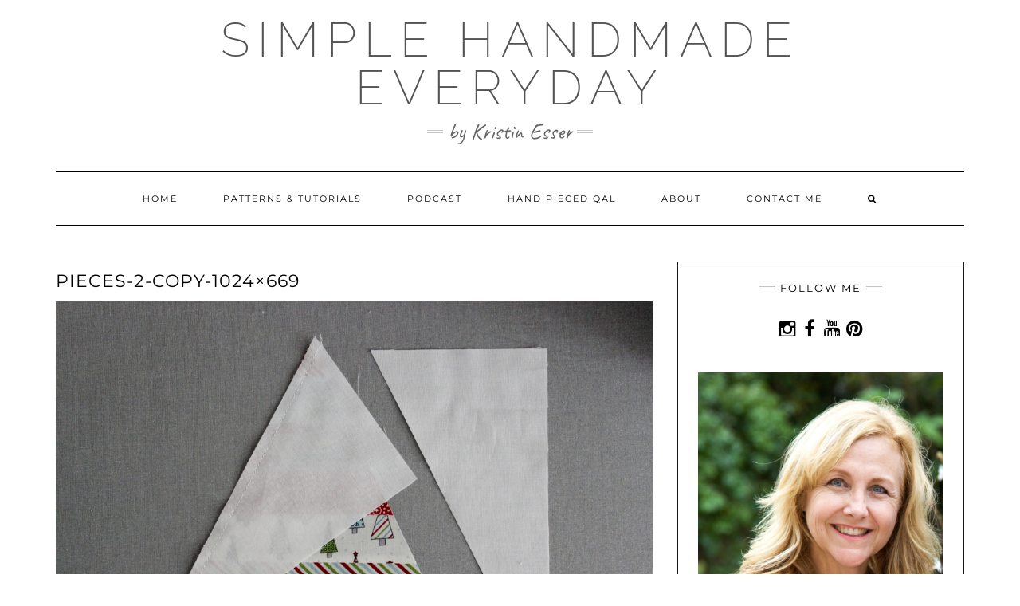

--- FILE ---
content_type: text/html; charset=UTF-8
request_url: https://kristinesser.com/2016/12/06/scrappy-table-runner-tutorial/pieces-2-copy-1024x669/
body_size: 19559
content:
<!DOCTYPE html>
<html lang="en-US">
<head>
	<meta charset="UTF-8" />
	<meta http-equiv="X-UA-Compatible" content="IE=edge" />
	<meta name="viewport" content="width=device-width, initial-scale=1" />
	<link rel="pingback" href="https://kristinesser.com/xmlrpc.php">
	<meta name='robots' content='index, follow, max-image-preview:large, max-snippet:-1, max-video-preview:-1' />

	<!-- This site is optimized with the Yoast SEO plugin v26.6 - https://yoast.com/wordpress/plugins/seo/ -->
	<title>pieces-2-copy-1024x669 - Simple Handmade. Everyday</title>
	<link rel="canonical" href="https://kristinesser.com/2016/12/06/scrappy-table-runner-tutorial/pieces-2-copy-1024x669/" />
	<meta property="og:locale" content="en_US" />
	<meta property="og:type" content="article" />
	<meta property="og:title" content="pieces-2-copy-1024x669 - Simple Handmade. Everyday" />
	<meta property="og:description" content="Share List" />
	<meta property="og:url" content="https://kristinesser.com/2016/12/06/scrappy-table-runner-tutorial/pieces-2-copy-1024x669/" />
	<meta property="og:site_name" content="Simple Handmade. Everyday" />
	<meta property="article:publisher" content="https://www.facebook.com/Kristin-Esser-237229299988025/" />
	<meta property="og:image" content="https://kristinesser.com/2016/12/06/scrappy-table-runner-tutorial/pieces-2-copy-1024x669" />
	<meta property="og:image:width" content="1024" />
	<meta property="og:image:height" content="669" />
	<meta property="og:image:type" content="image/jpeg" />
	<meta name="twitter:card" content="summary_large_image" />
	<meta name="twitter:site" content="@KristinHandmade" />
	<script type="application/ld+json" class="yoast-schema-graph">{"@context":"https://schema.org","@graph":[{"@type":"WebPage","@id":"https://kristinesser.com/2016/12/06/scrappy-table-runner-tutorial/pieces-2-copy-1024x669/","url":"https://kristinesser.com/2016/12/06/scrappy-table-runner-tutorial/pieces-2-copy-1024x669/","name":"pieces-2-copy-1024x669 - Simple Handmade. Everyday","isPartOf":{"@id":"https://kristinesser.com/#website"},"primaryImageOfPage":{"@id":"https://kristinesser.com/2016/12/06/scrappy-table-runner-tutorial/pieces-2-copy-1024x669/#primaryimage"},"image":{"@id":"https://kristinesser.com/2016/12/06/scrappy-table-runner-tutorial/pieces-2-copy-1024x669/#primaryimage"},"thumbnailUrl":"https://kristinesser.com/wp-content/uploads/2016/12/pieces-2-copy-1024x669.jpg","datePublished":"2016-12-06T19:14:24+00:00","breadcrumb":{"@id":"https://kristinesser.com/2016/12/06/scrappy-table-runner-tutorial/pieces-2-copy-1024x669/#breadcrumb"},"inLanguage":"en-US","potentialAction":[{"@type":"ReadAction","target":["https://kristinesser.com/2016/12/06/scrappy-table-runner-tutorial/pieces-2-copy-1024x669/"]}]},{"@type":"ImageObject","inLanguage":"en-US","@id":"https://kristinesser.com/2016/12/06/scrappy-table-runner-tutorial/pieces-2-copy-1024x669/#primaryimage","url":"https://kristinesser.com/wp-content/uploads/2016/12/pieces-2-copy-1024x669.jpg","contentUrl":"https://kristinesser.com/wp-content/uploads/2016/12/pieces-2-copy-1024x669.jpg"},{"@type":"BreadcrumbList","@id":"https://kristinesser.com/2016/12/06/scrappy-table-runner-tutorial/pieces-2-copy-1024x669/#breadcrumb","itemListElement":[{"@type":"ListItem","position":1,"name":"Home","item":"https://kristinesser.com/"},{"@type":"ListItem","position":2,"name":"scrappy table runner tutorial","item":"https://kristinesser.com/2016/12/06/scrappy-table-runner-tutorial/"},{"@type":"ListItem","position":3,"name":"pieces-2-copy-1024&#215;669"}]},{"@type":"WebSite","@id":"https://kristinesser.com/#website","url":"https://kristinesser.com/","name":"Simple. Handmade. Everyday.","description":"by Kristin Esser","publisher":{"@id":"https://kristinesser.com/#/schema/person/76dfd444ada67a8c21aee0102e0190d1"},"potentialAction":[{"@type":"SearchAction","target":{"@type":"EntryPoint","urlTemplate":"https://kristinesser.com/?s={search_term_string}"},"query-input":{"@type":"PropertyValueSpecification","valueRequired":true,"valueName":"search_term_string"}}],"inLanguage":"en-US"},{"@type":["Person","Organization"],"@id":"https://kristinesser.com/#/schema/person/76dfd444ada67a8c21aee0102e0190d1","name":"Kristin","image":{"@type":"ImageObject","inLanguage":"en-US","@id":"https://kristinesser.com/#/schema/person/image/","url":"https://kristinesser.com/wp-content/uploads/2016/12/pieces-2-copy-1024x669.jpg","contentUrl":"https://kristinesser.com/wp-content/uploads/2016/12/pieces-2-copy-1024x669.jpg","width":1024,"height":669,"caption":"Kristin"},"logo":{"@id":"https://kristinesser.com/#/schema/person/image/"},"sameAs":["http://s951969256.onlinehome.us","https://www.facebook.com/Kristin-Esser-237229299988025/"]}]}</script>
	<!-- / Yoast SEO plugin. -->


<link href='https://fonts.gstatic.com' crossorigin rel='preconnect' />
<link rel="alternate" type="application/rss+xml" title="Simple Handmade. Everyday &raquo; Feed" href="https://kristinesser.com/feed/" />
<link rel="alternate" type="application/rss+xml" title="Simple Handmade. Everyday &raquo; Comments Feed" href="https://kristinesser.com/comments/feed/" />
<link rel="alternate" title="oEmbed (JSON)" type="application/json+oembed" href="https://kristinesser.com/wp-json/oembed/1.0/embed?url=https%3A%2F%2Fkristinesser.com%2F2016%2F12%2F06%2Fscrappy-table-runner-tutorial%2Fpieces-2-copy-1024x669%2F" />
<link rel="alternate" title="oEmbed (XML)" type="text/xml+oembed" href="https://kristinesser.com/wp-json/oembed/1.0/embed?url=https%3A%2F%2Fkristinesser.com%2F2016%2F12%2F06%2Fscrappy-table-runner-tutorial%2Fpieces-2-copy-1024x669%2F&#038;format=xml" />
<script>(()=>{"use strict";const e=[400,500,600,700,800,900],t=e=>`wprm-min-${e}`,n=e=>`wprm-max-${e}`,s=new Set,o="ResizeObserver"in window,r=o?new ResizeObserver((e=>{for(const t of e)c(t.target)})):null,i=.5/(window.devicePixelRatio||1);function c(s){const o=s.getBoundingClientRect().width||0;for(let r=0;r<e.length;r++){const c=e[r],a=o<=c+i;o>c+i?s.classList.add(t(c)):s.classList.remove(t(c)),a?s.classList.add(n(c)):s.classList.remove(n(c))}}function a(e){s.has(e)||(s.add(e),r&&r.observe(e),c(e))}!function(e=document){e.querySelectorAll(".wprm-recipe").forEach(a)}();if(new MutationObserver((e=>{for(const t of e)for(const e of t.addedNodes)e instanceof Element&&(e.matches?.(".wprm-recipe")&&a(e),e.querySelectorAll?.(".wprm-recipe").forEach(a))})).observe(document.documentElement,{childList:!0,subtree:!0}),!o){let e=0;addEventListener("resize",(()=>{e&&cancelAnimationFrame(e),e=requestAnimationFrame((()=>s.forEach(c)))}),{passive:!0})}})();</script>		<style>
			.lazyload,
			.lazyloading {
				max-width: 100%;
			}
		</style>
		<style id='wp-img-auto-sizes-contain-inline-css' type='text/css'>
img:is([sizes=auto i],[sizes^="auto," i]){contain-intrinsic-size:3000px 1500px}
/*# sourceURL=wp-img-auto-sizes-contain-inline-css */
</style>
<style id='wp-emoji-styles-inline-css' type='text/css'>

	img.wp-smiley, img.emoji {
		display: inline !important;
		border: none !important;
		box-shadow: none !important;
		height: 1em !important;
		width: 1em !important;
		margin: 0 0.07em !important;
		vertical-align: -0.1em !important;
		background: none !important;
		padding: 0 !important;
	}
/*# sourceURL=wp-emoji-styles-inline-css */
</style>
<style id='wp-block-library-inline-css' type='text/css'>
:root{--wp-block-synced-color:#7a00df;--wp-block-synced-color--rgb:122,0,223;--wp-bound-block-color:var(--wp-block-synced-color);--wp-editor-canvas-background:#ddd;--wp-admin-theme-color:#007cba;--wp-admin-theme-color--rgb:0,124,186;--wp-admin-theme-color-darker-10:#006ba1;--wp-admin-theme-color-darker-10--rgb:0,107,160.5;--wp-admin-theme-color-darker-20:#005a87;--wp-admin-theme-color-darker-20--rgb:0,90,135;--wp-admin-border-width-focus:2px}@media (min-resolution:192dpi){:root{--wp-admin-border-width-focus:1.5px}}.wp-element-button{cursor:pointer}:root .has-very-light-gray-background-color{background-color:#eee}:root .has-very-dark-gray-background-color{background-color:#313131}:root .has-very-light-gray-color{color:#eee}:root .has-very-dark-gray-color{color:#313131}:root .has-vivid-green-cyan-to-vivid-cyan-blue-gradient-background{background:linear-gradient(135deg,#00d084,#0693e3)}:root .has-purple-crush-gradient-background{background:linear-gradient(135deg,#34e2e4,#4721fb 50%,#ab1dfe)}:root .has-hazy-dawn-gradient-background{background:linear-gradient(135deg,#faaca8,#dad0ec)}:root .has-subdued-olive-gradient-background{background:linear-gradient(135deg,#fafae1,#67a671)}:root .has-atomic-cream-gradient-background{background:linear-gradient(135deg,#fdd79a,#004a59)}:root .has-nightshade-gradient-background{background:linear-gradient(135deg,#330968,#31cdcf)}:root .has-midnight-gradient-background{background:linear-gradient(135deg,#020381,#2874fc)}:root{--wp--preset--font-size--normal:16px;--wp--preset--font-size--huge:42px}.has-regular-font-size{font-size:1em}.has-larger-font-size{font-size:2.625em}.has-normal-font-size{font-size:var(--wp--preset--font-size--normal)}.has-huge-font-size{font-size:var(--wp--preset--font-size--huge)}:root .has-text-align-center{text-align:center}:root .has-text-align-left{text-align:left}:root .has-text-align-right{text-align:right}.has-fit-text{white-space:nowrap!important}#end-resizable-editor-section{display:none}.aligncenter{clear:both}.items-justified-left{justify-content:flex-start}.items-justified-center{justify-content:center}.items-justified-right{justify-content:flex-end}.items-justified-space-between{justify-content:space-between}.screen-reader-text{word-wrap:normal!important;border:0;clip-path:inset(50%);height:1px;margin:-1px;overflow:hidden;padding:0;position:absolute;width:1px}.screen-reader-text:focus{background-color:#ddd;clip-path:none;color:#444;display:block;font-size:1em;height:auto;left:5px;line-height:normal;padding:15px 23px 14px;text-decoration:none;top:5px;width:auto;z-index:100000}html :where(.has-border-color){border-style:solid}html :where([style*=border-top-color]){border-top-style:solid}html :where([style*=border-right-color]){border-right-style:solid}html :where([style*=border-bottom-color]){border-bottom-style:solid}html :where([style*=border-left-color]){border-left-style:solid}html :where([style*=border-width]){border-style:solid}html :where([style*=border-top-width]){border-top-style:solid}html :where([style*=border-right-width]){border-right-style:solid}html :where([style*=border-bottom-width]){border-bottom-style:solid}html :where([style*=border-left-width]){border-left-style:solid}html :where(img[class*=wp-image-]){height:auto;max-width:100%}:where(figure){margin:0 0 1em}html :where(.is-position-sticky){--wp-admin--admin-bar--position-offset:var(--wp-admin--admin-bar--height,0px)}@media screen and (max-width:600px){html :where(.is-position-sticky){--wp-admin--admin-bar--position-offset:0px}}

/*# sourceURL=wp-block-library-inline-css */
</style><style id='wp-block-image-inline-css' type='text/css'>
.wp-block-image>a,.wp-block-image>figure>a{display:inline-block}.wp-block-image img{box-sizing:border-box;height:auto;max-width:100%;vertical-align:bottom}@media not (prefers-reduced-motion){.wp-block-image img.hide{visibility:hidden}.wp-block-image img.show{animation:show-content-image .4s}}.wp-block-image[style*=border-radius] img,.wp-block-image[style*=border-radius]>a{border-radius:inherit}.wp-block-image.has-custom-border img{box-sizing:border-box}.wp-block-image.aligncenter{text-align:center}.wp-block-image.alignfull>a,.wp-block-image.alignwide>a{width:100%}.wp-block-image.alignfull img,.wp-block-image.alignwide img{height:auto;width:100%}.wp-block-image .aligncenter,.wp-block-image .alignleft,.wp-block-image .alignright,.wp-block-image.aligncenter,.wp-block-image.alignleft,.wp-block-image.alignright{display:table}.wp-block-image .aligncenter>figcaption,.wp-block-image .alignleft>figcaption,.wp-block-image .alignright>figcaption,.wp-block-image.aligncenter>figcaption,.wp-block-image.alignleft>figcaption,.wp-block-image.alignright>figcaption{caption-side:bottom;display:table-caption}.wp-block-image .alignleft{float:left;margin:.5em 1em .5em 0}.wp-block-image .alignright{float:right;margin:.5em 0 .5em 1em}.wp-block-image .aligncenter{margin-left:auto;margin-right:auto}.wp-block-image :where(figcaption){margin-bottom:1em;margin-top:.5em}.wp-block-image.is-style-circle-mask img{border-radius:9999px}@supports ((-webkit-mask-image:none) or (mask-image:none)) or (-webkit-mask-image:none){.wp-block-image.is-style-circle-mask img{border-radius:0;-webkit-mask-image:url('data:image/svg+xml;utf8,<svg viewBox="0 0 100 100" xmlns="http://www.w3.org/2000/svg"><circle cx="50" cy="50" r="50"/></svg>');mask-image:url('data:image/svg+xml;utf8,<svg viewBox="0 0 100 100" xmlns="http://www.w3.org/2000/svg"><circle cx="50" cy="50" r="50"/></svg>');mask-mode:alpha;-webkit-mask-position:center;mask-position:center;-webkit-mask-repeat:no-repeat;mask-repeat:no-repeat;-webkit-mask-size:contain;mask-size:contain}}:root :where(.wp-block-image.is-style-rounded img,.wp-block-image .is-style-rounded img){border-radius:9999px}.wp-block-image figure{margin:0}.wp-lightbox-container{display:flex;flex-direction:column;position:relative}.wp-lightbox-container img{cursor:zoom-in}.wp-lightbox-container img:hover+button{opacity:1}.wp-lightbox-container button{align-items:center;backdrop-filter:blur(16px) saturate(180%);background-color:#5a5a5a40;border:none;border-radius:4px;cursor:zoom-in;display:flex;height:20px;justify-content:center;opacity:0;padding:0;position:absolute;right:16px;text-align:center;top:16px;width:20px;z-index:100}@media not (prefers-reduced-motion){.wp-lightbox-container button{transition:opacity .2s ease}}.wp-lightbox-container button:focus-visible{outline:3px auto #5a5a5a40;outline:3px auto -webkit-focus-ring-color;outline-offset:3px}.wp-lightbox-container button:hover{cursor:pointer;opacity:1}.wp-lightbox-container button:focus{opacity:1}.wp-lightbox-container button:focus,.wp-lightbox-container button:hover,.wp-lightbox-container button:not(:hover):not(:active):not(.has-background){background-color:#5a5a5a40;border:none}.wp-lightbox-overlay{box-sizing:border-box;cursor:zoom-out;height:100vh;left:0;overflow:hidden;position:fixed;top:0;visibility:hidden;width:100%;z-index:100000}.wp-lightbox-overlay .close-button{align-items:center;cursor:pointer;display:flex;justify-content:center;min-height:40px;min-width:40px;padding:0;position:absolute;right:calc(env(safe-area-inset-right) + 16px);top:calc(env(safe-area-inset-top) + 16px);z-index:5000000}.wp-lightbox-overlay .close-button:focus,.wp-lightbox-overlay .close-button:hover,.wp-lightbox-overlay .close-button:not(:hover):not(:active):not(.has-background){background:none;border:none}.wp-lightbox-overlay .lightbox-image-container{height:var(--wp--lightbox-container-height);left:50%;overflow:hidden;position:absolute;top:50%;transform:translate(-50%,-50%);transform-origin:top left;width:var(--wp--lightbox-container-width);z-index:9999999999}.wp-lightbox-overlay .wp-block-image{align-items:center;box-sizing:border-box;display:flex;height:100%;justify-content:center;margin:0;position:relative;transform-origin:0 0;width:100%;z-index:3000000}.wp-lightbox-overlay .wp-block-image img{height:var(--wp--lightbox-image-height);min-height:var(--wp--lightbox-image-height);min-width:var(--wp--lightbox-image-width);width:var(--wp--lightbox-image-width)}.wp-lightbox-overlay .wp-block-image figcaption{display:none}.wp-lightbox-overlay button{background:none;border:none}.wp-lightbox-overlay .scrim{background-color:#fff;height:100%;opacity:.9;position:absolute;width:100%;z-index:2000000}.wp-lightbox-overlay.active{visibility:visible}@media not (prefers-reduced-motion){.wp-lightbox-overlay.active{animation:turn-on-visibility .25s both}.wp-lightbox-overlay.active img{animation:turn-on-visibility .35s both}.wp-lightbox-overlay.show-closing-animation:not(.active){animation:turn-off-visibility .35s both}.wp-lightbox-overlay.show-closing-animation:not(.active) img{animation:turn-off-visibility .25s both}.wp-lightbox-overlay.zoom.active{animation:none;opacity:1;visibility:visible}.wp-lightbox-overlay.zoom.active .lightbox-image-container{animation:lightbox-zoom-in .4s}.wp-lightbox-overlay.zoom.active .lightbox-image-container img{animation:none}.wp-lightbox-overlay.zoom.active .scrim{animation:turn-on-visibility .4s forwards}.wp-lightbox-overlay.zoom.show-closing-animation:not(.active){animation:none}.wp-lightbox-overlay.zoom.show-closing-animation:not(.active) .lightbox-image-container{animation:lightbox-zoom-out .4s}.wp-lightbox-overlay.zoom.show-closing-animation:not(.active) .lightbox-image-container img{animation:none}.wp-lightbox-overlay.zoom.show-closing-animation:not(.active) .scrim{animation:turn-off-visibility .4s forwards}}@keyframes show-content-image{0%{visibility:hidden}99%{visibility:hidden}to{visibility:visible}}@keyframes turn-on-visibility{0%{opacity:0}to{opacity:1}}@keyframes turn-off-visibility{0%{opacity:1;visibility:visible}99%{opacity:0;visibility:visible}to{opacity:0;visibility:hidden}}@keyframes lightbox-zoom-in{0%{transform:translate(calc((-100vw + var(--wp--lightbox-scrollbar-width))/2 + var(--wp--lightbox-initial-left-position)),calc(-50vh + var(--wp--lightbox-initial-top-position))) scale(var(--wp--lightbox-scale))}to{transform:translate(-50%,-50%) scale(1)}}@keyframes lightbox-zoom-out{0%{transform:translate(-50%,-50%) scale(1);visibility:visible}99%{visibility:visible}to{transform:translate(calc((-100vw + var(--wp--lightbox-scrollbar-width))/2 + var(--wp--lightbox-initial-left-position)),calc(-50vh + var(--wp--lightbox-initial-top-position))) scale(var(--wp--lightbox-scale));visibility:hidden}}
/*# sourceURL=https://kristinesser.com/wp-content/plugins/gutenberg/build/styles/block-library/image/style.css */
</style>
<style id='global-styles-inline-css' type='text/css'>
:root{--wp--preset--aspect-ratio--square: 1;--wp--preset--aspect-ratio--4-3: 4/3;--wp--preset--aspect-ratio--3-4: 3/4;--wp--preset--aspect-ratio--3-2: 3/2;--wp--preset--aspect-ratio--2-3: 2/3;--wp--preset--aspect-ratio--16-9: 16/9;--wp--preset--aspect-ratio--9-16: 9/16;--wp--preset--color--black: #000000;--wp--preset--color--cyan-bluish-gray: #abb8c3;--wp--preset--color--white: #ffffff;--wp--preset--color--pale-pink: #f78da7;--wp--preset--color--vivid-red: #cf2e2e;--wp--preset--color--luminous-vivid-orange: #ff6900;--wp--preset--color--luminous-vivid-amber: #fcb900;--wp--preset--color--light-green-cyan: #7bdcb5;--wp--preset--color--vivid-green-cyan: #00d084;--wp--preset--color--pale-cyan-blue: #8ed1fc;--wp--preset--color--vivid-cyan-blue: #0693e3;--wp--preset--color--vivid-purple: #9b51e0;--wp--preset--gradient--vivid-cyan-blue-to-vivid-purple: linear-gradient(135deg,rgb(6,147,227) 0%,rgb(155,81,224) 100%);--wp--preset--gradient--light-green-cyan-to-vivid-green-cyan: linear-gradient(135deg,rgb(122,220,180) 0%,rgb(0,208,130) 100%);--wp--preset--gradient--luminous-vivid-amber-to-luminous-vivid-orange: linear-gradient(135deg,rgb(252,185,0) 0%,rgb(255,105,0) 100%);--wp--preset--gradient--luminous-vivid-orange-to-vivid-red: linear-gradient(135deg,rgb(255,105,0) 0%,rgb(207,46,46) 100%);--wp--preset--gradient--very-light-gray-to-cyan-bluish-gray: linear-gradient(135deg,rgb(238,238,238) 0%,rgb(169,184,195) 100%);--wp--preset--gradient--cool-to-warm-spectrum: linear-gradient(135deg,rgb(74,234,220) 0%,rgb(151,120,209) 20%,rgb(207,42,186) 40%,rgb(238,44,130) 60%,rgb(251,105,98) 80%,rgb(254,248,76) 100%);--wp--preset--gradient--blush-light-purple: linear-gradient(135deg,rgb(255,206,236) 0%,rgb(152,150,240) 100%);--wp--preset--gradient--blush-bordeaux: linear-gradient(135deg,rgb(254,205,165) 0%,rgb(254,45,45) 50%,rgb(107,0,62) 100%);--wp--preset--gradient--luminous-dusk: linear-gradient(135deg,rgb(255,203,112) 0%,rgb(199,81,192) 50%,rgb(65,88,208) 100%);--wp--preset--gradient--pale-ocean: linear-gradient(135deg,rgb(255,245,203) 0%,rgb(182,227,212) 50%,rgb(51,167,181) 100%);--wp--preset--gradient--electric-grass: linear-gradient(135deg,rgb(202,248,128) 0%,rgb(113,206,126) 100%);--wp--preset--gradient--midnight: linear-gradient(135deg,rgb(2,3,129) 0%,rgb(40,116,252) 100%);--wp--preset--font-size--small: 13px;--wp--preset--font-size--medium: 20px;--wp--preset--font-size--large: 36px;--wp--preset--font-size--x-large: 42px;--wp--preset--spacing--20: 0.44rem;--wp--preset--spacing--30: 0.67rem;--wp--preset--spacing--40: 1rem;--wp--preset--spacing--50: 1.5rem;--wp--preset--spacing--60: 2.25rem;--wp--preset--spacing--70: 3.38rem;--wp--preset--spacing--80: 5.06rem;--wp--preset--shadow--natural: 6px 6px 9px rgba(0, 0, 0, 0.2);--wp--preset--shadow--deep: 12px 12px 50px rgba(0, 0, 0, 0.4);--wp--preset--shadow--sharp: 6px 6px 0px rgba(0, 0, 0, 0.2);--wp--preset--shadow--outlined: 6px 6px 0px -3px rgb(255, 255, 255), 6px 6px rgb(0, 0, 0);--wp--preset--shadow--crisp: 6px 6px 0px rgb(0, 0, 0);}:where(.is-layout-flex){gap: 0.5em;}:where(.is-layout-grid){gap: 0.5em;}body .is-layout-flex{display: flex;}.is-layout-flex{flex-wrap: wrap;align-items: center;}.is-layout-flex > :is(*, div){margin: 0;}body .is-layout-grid{display: grid;}.is-layout-grid > :is(*, div){margin: 0;}:where(.wp-block-columns.is-layout-flex){gap: 2em;}:where(.wp-block-columns.is-layout-grid){gap: 2em;}:where(.wp-block-post-template.is-layout-flex){gap: 1.25em;}:where(.wp-block-post-template.is-layout-grid){gap: 1.25em;}.has-black-color{color: var(--wp--preset--color--black) !important;}.has-cyan-bluish-gray-color{color: var(--wp--preset--color--cyan-bluish-gray) !important;}.has-white-color{color: var(--wp--preset--color--white) !important;}.has-pale-pink-color{color: var(--wp--preset--color--pale-pink) !important;}.has-vivid-red-color{color: var(--wp--preset--color--vivid-red) !important;}.has-luminous-vivid-orange-color{color: var(--wp--preset--color--luminous-vivid-orange) !important;}.has-luminous-vivid-amber-color{color: var(--wp--preset--color--luminous-vivid-amber) !important;}.has-light-green-cyan-color{color: var(--wp--preset--color--light-green-cyan) !important;}.has-vivid-green-cyan-color{color: var(--wp--preset--color--vivid-green-cyan) !important;}.has-pale-cyan-blue-color{color: var(--wp--preset--color--pale-cyan-blue) !important;}.has-vivid-cyan-blue-color{color: var(--wp--preset--color--vivid-cyan-blue) !important;}.has-vivid-purple-color{color: var(--wp--preset--color--vivid-purple) !important;}.has-black-background-color{background-color: var(--wp--preset--color--black) !important;}.has-cyan-bluish-gray-background-color{background-color: var(--wp--preset--color--cyan-bluish-gray) !important;}.has-white-background-color{background-color: var(--wp--preset--color--white) !important;}.has-pale-pink-background-color{background-color: var(--wp--preset--color--pale-pink) !important;}.has-vivid-red-background-color{background-color: var(--wp--preset--color--vivid-red) !important;}.has-luminous-vivid-orange-background-color{background-color: var(--wp--preset--color--luminous-vivid-orange) !important;}.has-luminous-vivid-amber-background-color{background-color: var(--wp--preset--color--luminous-vivid-amber) !important;}.has-light-green-cyan-background-color{background-color: var(--wp--preset--color--light-green-cyan) !important;}.has-vivid-green-cyan-background-color{background-color: var(--wp--preset--color--vivid-green-cyan) !important;}.has-pale-cyan-blue-background-color{background-color: var(--wp--preset--color--pale-cyan-blue) !important;}.has-vivid-cyan-blue-background-color{background-color: var(--wp--preset--color--vivid-cyan-blue) !important;}.has-vivid-purple-background-color{background-color: var(--wp--preset--color--vivid-purple) !important;}.has-black-border-color{border-color: var(--wp--preset--color--black) !important;}.has-cyan-bluish-gray-border-color{border-color: var(--wp--preset--color--cyan-bluish-gray) !important;}.has-white-border-color{border-color: var(--wp--preset--color--white) !important;}.has-pale-pink-border-color{border-color: var(--wp--preset--color--pale-pink) !important;}.has-vivid-red-border-color{border-color: var(--wp--preset--color--vivid-red) !important;}.has-luminous-vivid-orange-border-color{border-color: var(--wp--preset--color--luminous-vivid-orange) !important;}.has-luminous-vivid-amber-border-color{border-color: var(--wp--preset--color--luminous-vivid-amber) !important;}.has-light-green-cyan-border-color{border-color: var(--wp--preset--color--light-green-cyan) !important;}.has-vivid-green-cyan-border-color{border-color: var(--wp--preset--color--vivid-green-cyan) !important;}.has-pale-cyan-blue-border-color{border-color: var(--wp--preset--color--pale-cyan-blue) !important;}.has-vivid-cyan-blue-border-color{border-color: var(--wp--preset--color--vivid-cyan-blue) !important;}.has-vivid-purple-border-color{border-color: var(--wp--preset--color--vivid-purple) !important;}.has-vivid-cyan-blue-to-vivid-purple-gradient-background{background: var(--wp--preset--gradient--vivid-cyan-blue-to-vivid-purple) !important;}.has-light-green-cyan-to-vivid-green-cyan-gradient-background{background: var(--wp--preset--gradient--light-green-cyan-to-vivid-green-cyan) !important;}.has-luminous-vivid-amber-to-luminous-vivid-orange-gradient-background{background: var(--wp--preset--gradient--luminous-vivid-amber-to-luminous-vivid-orange) !important;}.has-luminous-vivid-orange-to-vivid-red-gradient-background{background: var(--wp--preset--gradient--luminous-vivid-orange-to-vivid-red) !important;}.has-very-light-gray-to-cyan-bluish-gray-gradient-background{background: var(--wp--preset--gradient--very-light-gray-to-cyan-bluish-gray) !important;}.has-cool-to-warm-spectrum-gradient-background{background: var(--wp--preset--gradient--cool-to-warm-spectrum) !important;}.has-blush-light-purple-gradient-background{background: var(--wp--preset--gradient--blush-light-purple) !important;}.has-blush-bordeaux-gradient-background{background: var(--wp--preset--gradient--blush-bordeaux) !important;}.has-luminous-dusk-gradient-background{background: var(--wp--preset--gradient--luminous-dusk) !important;}.has-pale-ocean-gradient-background{background: var(--wp--preset--gradient--pale-ocean) !important;}.has-electric-grass-gradient-background{background: var(--wp--preset--gradient--electric-grass) !important;}.has-midnight-gradient-background{background: var(--wp--preset--gradient--midnight) !important;}.has-small-font-size{font-size: var(--wp--preset--font-size--small) !important;}.has-medium-font-size{font-size: var(--wp--preset--font-size--medium) !important;}.has-large-font-size{font-size: var(--wp--preset--font-size--large) !important;}.has-x-large-font-size{font-size: var(--wp--preset--font-size--x-large) !important;}
/*# sourceURL=global-styles-inline-css */
</style>

<style id='classic-theme-styles-inline-css' type='text/css'>
.wp-block-button__link{background-color:#32373c;border-radius:9999px;box-shadow:none;color:#fff;font-size:1.125em;padding:calc(.667em + 2px) calc(1.333em + 2px);text-decoration:none}.wp-block-file__button{background:#32373c;color:#fff}.wp-block-accordion-heading{margin:0}.wp-block-accordion-heading__toggle{background-color:inherit!important;color:inherit!important}.wp-block-accordion-heading__toggle:not(:focus-visible){outline:none}.wp-block-accordion-heading__toggle:focus,.wp-block-accordion-heading__toggle:hover{background-color:inherit!important;border:none;box-shadow:none;color:inherit;padding:var(--wp--preset--spacing--20,1em) 0;text-decoration:none}.wp-block-accordion-heading__toggle:focus-visible{outline:auto;outline-offset:0}
/*# sourceURL=https://kristinesser.com/wp-content/plugins/gutenberg/build/styles/block-library/classic.css */
</style>
<link rel='stylesheet' id='wprm-public-css' href='https://kristinesser.com/wp-content/plugins/wp-recipe-maker/dist/public-legacy.css?ver=10.2.4' type='text/css' media='all' />
<link rel='stylesheet' id='titan-adminbar-styles-css' href='https://kristinesser.com/wp-content/plugins/anti-spam/assets/css/admin-bar.css?ver=7.4.0' type='text/css' media='all' />
<link rel='stylesheet' id='contact-form-7-css' href='https://kristinesser.com/wp-content/plugins/contact-form-7/includes/css/styles.css?ver=6.1.4' type='text/css' media='all' />
<link rel='stylesheet' id='wprm-template-css' href='https://kristinesser.com/wp-content/plugins/wp-recipe-maker/templates/recipe/legacy/simple/simple.min.css?ver=10.2.4' type='text/css' media='all' />
<link rel='stylesheet' id='bootstrap-css' href='https://kristinesser.com/wp-content/themes/kale-pro/assets/css/bootstrap.min.css?ver=6.9' type='text/css' media='all' />
<link rel='stylesheet' id='bootstrap-select-css' href='https://kristinesser.com/wp-content/themes/kale-pro/assets/css/bootstrap-select.min.css?ver=6.9' type='text/css' media='all' />
<link rel='stylesheet' id='smartmenus-bootstrap-css' href='https://kristinesser.com/wp-content/themes/kale-pro/assets/css/jquery.smartmenus.bootstrap.css?ver=6.9' type='text/css' media='all' />
<link rel='stylesheet' id='fontawesome-css' href='https://kristinesser.com/wp-content/themes/kale-pro/assets/css/fontawesome.min.css?ver=6.9' type='text/css' media='all' />
<link rel='stylesheet' id='fontawesome-all-css' href='https://kristinesser.com/wp-content/themes/kale-pro/assets/css/all.min.css?ver=6.9' type='text/css' media='all' />
<link rel='stylesheet' id='owl-carousel-css' href='https://kristinesser.com/wp-content/themes/kale-pro/assets/css/owl.carousel.css?ver=6.9' type='text/css' media='all' />
<link rel='stylesheet' id='kale-style-css' href='https://kristinesser.com/wp-content/themes/kale-pro/style.css?ver=6.9' type='text/css' media='all' />
<link rel='stylesheet' id='kale-print-css' href='https://kristinesser.com/wp-content/themes/kale-pro/print.css?ver=6.9' type='text/css' media='print' />
<link rel='stylesheet' id='social-images-widget-css' href='https://kristinesser.com/wp-content/plugins/social-images-widget/css/social-images-widget.css?ver=6.9' type='text/css' media='all' />
<link rel='stylesheet' id='sgmb_socialFont_style-css' href='https://kristinesser.com/wp-content/plugins/social-media-builder/css/jssocial/font-awesome.min.css?ver=6.9' type='text/css' media='all' />
<link rel='stylesheet' id='sgmb_social2_style-css' href='https://kristinesser.com/wp-content/plugins/social-media-builder/css/jssocial/jssocials.css?ver=6.9' type='text/css' media='all' />
<link rel='stylesheet' id='jssocials_theme_minima-css' href='https://kristinesser.com/wp-content/plugins/social-media-builder/css/jssocial/jssocials-theme-minima.css?ver=6.9' type='text/css' media='all' />
<link rel='stylesheet' id='sgmb_widget_style-css' href='https://kristinesser.com/wp-content/plugins/social-media-builder/css/widget/widget-style.css?ver=6.9' type='text/css' media='all' />
<link rel='stylesheet' id='sgmb_buttons_animate-css' href='https://kristinesser.com/wp-content/plugins/social-media-builder/css/animate.css?ver=6.9' type='text/css' media='all' />
<link rel='stylesheet' id='sgmb_drop_down_style-css' href='https://kristinesser.com/wp-content/plugins/social-media-builder/css/widget/simple.dropdown.css?ver=6.9' type='text/css' media='all' />
<script type="text/javascript" src="https://kristinesser.com/wp-includes/js/jquery/jquery.min.js?ver=3.7.1" id="jquery-core-js"></script>
<script type="text/javascript" src="https://kristinesser.com/wp-includes/js/jquery/jquery-migrate.min.js?ver=3.4.1" id="jquery-migrate-js"></script>
<script type="text/javascript" src="https://kristinesser.com/wp-content/plugins/social-media-builder/js/addNewSection/SGMB.js" id="sgmb-class-sgmb-js"></script>
<script type="text/javascript" src="https://kristinesser.com/wp-content/plugins/social-media-builder/js/addNewSection/SGMBWidget.js" id="sgmb-class-sgmbWidget-js"></script>
<script type="text/javascript" src="https://kristinesser.com/wp-content/plugins/social-media-builder/js/jssocials.js" id="sgmb-jssocial1-scripts-js"></script>
<script type="text/javascript" src="https://kristinesser.com/wp-content/plugins/social-media-builder/js/jssocials.shares.js" id="sgmb-jssocial2-scripts-js"></script>
<script type="text/javascript" src="https://kristinesser.com/wp-content/plugins/social-media-builder/js/simple.dropdown.js" id="sgmb-drop_down-scripts-js"></script>
<link rel="https://api.w.org/" href="https://kristinesser.com/wp-json/" /><link rel="alternate" title="JSON" type="application/json" href="https://kristinesser.com/wp-json/wp/v2/media/2116" /><link rel="EditURI" type="application/rsd+xml" title="RSD" href="https://kristinesser.com/xmlrpc.php?rsd" />
<meta name="generator" content="WordPress 6.9" />
<link rel='shortlink' href='https://kristinesser.com/?p=2116' />
<!--MONUMETRIC [ATF|Pos 1] D:728x90 T:728x90 M:320x50,320x100 START-->

<div id="mmt-d78cdb88-e0a4-4dad-8e97-9d60ab856fc7"></div><script type="text/javascript" data-cfasync="false">$MMT = window.$MMT || {}; $MMT.cmd = $MMT.cmd || [];$MMT.cmd.push(function(){ $MMT.display.slots.push(["d78cdb88-e0a4-4dad-8e97-9d60ab856fc7"]); })</script>

<!--MONUMETRIC [ATF|Pos 1] D:728x90 T:728x90 M:320x50,320x100  ENDS-->

<meta name="p:domain_verify" content="5382d399ae7341ba9fa585b0ebffeb20"/>
<meta name="google-site-verification" content="oLwIGhQlQtx5_p1Na9wk4gMWNa-LGwQ8ONeEB_EF_xg" />

<script id="mcjs">!function(c,h,i,m,p){m=c.createElement(h),p=c.getElementsByTagName(h)[0],m.async=1,m.src=i,p.parentNode.insertBefore(m,p)}(document,"script","https://chimpstatic.com/mcjs-connected/js/users/05d9b54d805c32948019aa382/702f4a29dd7e42fa760096889.js");</script>

<!-- Global site tag (gtag.js) - Google Analytics -->
<script async src="https://www.googletagmanager.com/gtag/js?id=UA-92296390-1"></script>
<script>
  window.dataLayer = window.dataLayer || [];
  function gtag(){dataLayer.push(arguments);}
  gtag('js', new Date());

  gtag('config', 'UA-92296390-1');
</script>
<script data-cfasync='false'  src='//monu.delivery/site/5/1/780410-0109-4656-b17e-a278195fcc53.js' type='text/javascript'></script>
<style type="text/css"> html body .wprm-recipe-container { color: #333333; } html body .wprm-recipe-container a.wprm-recipe-print { color: #333333; } html body .wprm-recipe-container a.wprm-recipe-print:hover { color: #333333; } html body .wprm-recipe-container .wprm-recipe { background-color: #ffffff; } html body .wprm-recipe-container .wprm-recipe { border-color: #aaaaaa; } html body .wprm-recipe-container .wprm-recipe-tastefully-simple .wprm-recipe-time-container { border-color: #aaaaaa; } html body .wprm-recipe-container .wprm-recipe .wprm-color-border { border-color: #aaaaaa; } html body .wprm-recipe-container a { color: #3498db; } html body .wprm-recipe-container .wprm-recipe-tastefully-simple .wprm-recipe-name { color: #000000; } html body .wprm-recipe-container .wprm-recipe-tastefully-simple .wprm-recipe-header { color: #000000; } html body .wprm-recipe-container h1 { color: #000000; } html body .wprm-recipe-container h2 { color: #000000; } html body .wprm-recipe-container h3 { color: #000000; } html body .wprm-recipe-container h4 { color: #000000; } html body .wprm-recipe-container h5 { color: #000000; } html body .wprm-recipe-container h6 { color: #000000; } html body .wprm-recipe-container svg path { fill: #343434; } html body .wprm-recipe-container svg rect { fill: #343434; } html body .wprm-recipe-container svg polygon { stroke: #343434; } html body .wprm-recipe-container .wprm-rating-star-full svg polygon { fill: #343434; } html body .wprm-recipe-container .wprm-recipe .wprm-color-accent { background-color: #2c3e50; } html body .wprm-recipe-container .wprm-recipe .wprm-color-accent { color: #ffffff; } html body .wprm-recipe-container .wprm-recipe .wprm-color-accent a.wprm-recipe-print { color: #ffffff; } html body .wprm-recipe-container .wprm-recipe .wprm-color-accent a.wprm-recipe-print:hover { color: #ffffff; } html body .wprm-recipe-container .wprm-recipe-colorful .wprm-recipe-header { background-color: #2c3e50; } html body .wprm-recipe-container .wprm-recipe-colorful .wprm-recipe-header { color: #ffffff; } html body .wprm-recipe-container .wprm-recipe-colorful .wprm-recipe-meta > div { background-color: #3498db; } html body .wprm-recipe-container .wprm-recipe-colorful .wprm-recipe-meta > div { color: #ffffff; } html body .wprm-recipe-container .wprm-recipe-colorful .wprm-recipe-meta > div a.wprm-recipe-print { color: #ffffff; } html body .wprm-recipe-container .wprm-recipe-colorful .wprm-recipe-meta > div a.wprm-recipe-print:hover { color: #ffffff; } .wprm-rating-star svg polygon { stroke: #343434; } .wprm-rating-star.wprm-rating-star-full svg polygon { fill: #343434; } html body .wprm-recipe-container .wprm-recipe-instruction-image { text-align: left; } html body .wprm-recipe-container li.wprm-recipe-ingredient { list-style-type: disc; } html body .wprm-recipe-container li.wprm-recipe-instruction { list-style-type: decimal; } .tippy-box[data-theme~="wprm"] { background-color: #333333; color: #FFFFFF; } .tippy-box[data-theme~="wprm"][data-placement^="top"] > .tippy-arrow::before { border-top-color: #333333; } .tippy-box[data-theme~="wprm"][data-placement^="bottom"] > .tippy-arrow::before { border-bottom-color: #333333; } .tippy-box[data-theme~="wprm"][data-placement^="left"] > .tippy-arrow::before { border-left-color: #333333; } .tippy-box[data-theme~="wprm"][data-placement^="right"] > .tippy-arrow::before { border-right-color: #333333; } .tippy-box[data-theme~="wprm"] a { color: #FFFFFF; } .wprm-comment-rating svg { width: 18px !important; height: 18px !important; } img.wprm-comment-rating { width: 90px !important; height: 18px !important; } body { --comment-rating-star-color: #343434; } body { --wprm-popup-font-size: 16px; } body { --wprm-popup-background: #ffffff; } body { --wprm-popup-title: #000000; } body { --wprm-popup-content: #444444; } body { --wprm-popup-button-background: #444444; } body { --wprm-popup-button-text: #ffffff; } body { --wprm-popup-accent: #747B2D; }</style><style type="text/css">.wprm-glossary-term {color: #5A822B;text-decoration: underline;cursor: help;}</style>		<script>
			document.documentElement.className = document.documentElement.className.replace('no-js', 'js');
		</script>
				<style>
			.no-js img.lazyload {
				display: none;
			}

			figure.wp-block-image img.lazyloading {
				min-width: 150px;
			}

			.lazyload,
			.lazyloading {
				--smush-placeholder-width: 100px;
				--smush-placeholder-aspect-ratio: 1/1;
				width: var(--smush-image-width, var(--smush-placeholder-width)) !important;
				aspect-ratio: var(--smush-image-aspect-ratio, var(--smush-placeholder-aspect-ratio)) !important;
			}

						.lazyload, .lazyloading {
				opacity: 0;
			}

			.lazyloaded {
				opacity: 1;
				transition: opacity 400ms;
				transition-delay: 0ms;
			}

					</style>
		<style>body{font-family: 'Lato'; font-size:16px; font-weight:regular;}

h1,h2,h3,h4,h5,h6,
.form-label,
.navbar-nav > li > a,
.dropdown-menu>li>a,
.frontpage-slider .caption,
.pagination-blog-feed a,
.pagination-post a,
.recipe-index-feed .category-more a,
.recent-posts-widget-with-thumbnails .rpwwt-widget .rpwwt-post-title ,
.header-row-1 .widget_nav_menu .menu > li > a{font-family: 'Montserrat'; font-weight: 400; text-transform:uppercase;}

h1{font-size:16px;}
h2{font-size:16px;}
h3{font-size:13px;}
h4{font-size:12px;}
h5{font-size:12px;}
h6{font-size:12px;}

.logo .header-logo-text{line-height:60px; font-size:60px; font-weight:200; font-family: 'Raleway'; text-transform:uppercase;}


@media (max-width:767px){
    .logo .header-logo-text{line-height:30px;font-size:30px;}
}

.tagline{font-family: 'Caveat'; font-size:28px; }
.tagline p{text-transform:none;}
</style><link rel="icon" href="https://kristinesser.com/wp-content/uploads/2022/04/cropped-SHE-favicon-32x32.png" sizes="32x32" />
<link rel="icon" href="https://kristinesser.com/wp-content/uploads/2022/04/cropped-SHE-favicon-192x192.png" sizes="192x192" />
<link rel="apple-touch-icon" href="https://kristinesser.com/wp-content/uploads/2022/04/cropped-SHE-favicon-180x180.png" />
<meta name="msapplication-TileImage" content="https://kristinesser.com/wp-content/uploads/2022/04/cropped-SHE-favicon-270x270.png" />
		<style type="text/css" id="wp-custom-css">
			.widget .menu-social-container li a:before {
    font-size: 24px !important;
    padding-top: 2px !important;
}
		</style>
		<style id="kirki-inline-styles">/* latin-ext */
@font-face {
  font-family: 'Lato';
  font-style: normal;
  font-weight: 400;
  font-display: swap;
  src: url(https://kristinesser.com/wp-content/fonts/lato/S6uyw4BMUTPHjxAwXjeu.woff2) format('woff2');
  unicode-range: U+0100-02BA, U+02BD-02C5, U+02C7-02CC, U+02CE-02D7, U+02DD-02FF, U+0304, U+0308, U+0329, U+1D00-1DBF, U+1E00-1E9F, U+1EF2-1EFF, U+2020, U+20A0-20AB, U+20AD-20C0, U+2113, U+2C60-2C7F, U+A720-A7FF;
}
/* latin */
@font-face {
  font-family: 'Lato';
  font-style: normal;
  font-weight: 400;
  font-display: swap;
  src: url(https://kristinesser.com/wp-content/fonts/lato/S6uyw4BMUTPHjx4wXg.woff2) format('woff2');
  unicode-range: U+0000-00FF, U+0131, U+0152-0153, U+02BB-02BC, U+02C6, U+02DA, U+02DC, U+0304, U+0308, U+0329, U+2000-206F, U+20AC, U+2122, U+2191, U+2193, U+2212, U+2215, U+FEFF, U+FFFD;
}/* cyrillic-ext */
@font-face {
  font-family: 'Raleway';
  font-style: normal;
  font-weight: 200;
  font-display: swap;
  src: url(https://kristinesser.com/wp-content/fonts/raleway/1Ptxg8zYS_SKggPN4iEgvnHyvveLxVtaorCFPrEHJA.woff2) format('woff2');
  unicode-range: U+0460-052F, U+1C80-1C8A, U+20B4, U+2DE0-2DFF, U+A640-A69F, U+FE2E-FE2F;
}
/* cyrillic */
@font-face {
  font-family: 'Raleway';
  font-style: normal;
  font-weight: 200;
  font-display: swap;
  src: url(https://kristinesser.com/wp-content/fonts/raleway/1Ptxg8zYS_SKggPN4iEgvnHyvveLxVtaorCMPrEHJA.woff2) format('woff2');
  unicode-range: U+0301, U+0400-045F, U+0490-0491, U+04B0-04B1, U+2116;
}
/* vietnamese */
@font-face {
  font-family: 'Raleway';
  font-style: normal;
  font-weight: 200;
  font-display: swap;
  src: url(https://kristinesser.com/wp-content/fonts/raleway/1Ptxg8zYS_SKggPN4iEgvnHyvveLxVtaorCHPrEHJA.woff2) format('woff2');
  unicode-range: U+0102-0103, U+0110-0111, U+0128-0129, U+0168-0169, U+01A0-01A1, U+01AF-01B0, U+0300-0301, U+0303-0304, U+0308-0309, U+0323, U+0329, U+1EA0-1EF9, U+20AB;
}
/* latin-ext */
@font-face {
  font-family: 'Raleway';
  font-style: normal;
  font-weight: 200;
  font-display: swap;
  src: url(https://kristinesser.com/wp-content/fonts/raleway/1Ptxg8zYS_SKggPN4iEgvnHyvveLxVtaorCGPrEHJA.woff2) format('woff2');
  unicode-range: U+0100-02BA, U+02BD-02C5, U+02C7-02CC, U+02CE-02D7, U+02DD-02FF, U+0304, U+0308, U+0329, U+1D00-1DBF, U+1E00-1E9F, U+1EF2-1EFF, U+2020, U+20A0-20AB, U+20AD-20C0, U+2113, U+2C60-2C7F, U+A720-A7FF;
}
/* latin */
@font-face {
  font-family: 'Raleway';
  font-style: normal;
  font-weight: 200;
  font-display: swap;
  src: url(https://kristinesser.com/wp-content/fonts/raleway/1Ptxg8zYS_SKggPN4iEgvnHyvveLxVtaorCIPrE.woff2) format('woff2');
  unicode-range: U+0000-00FF, U+0131, U+0152-0153, U+02BB-02BC, U+02C6, U+02DA, U+02DC, U+0304, U+0308, U+0329, U+2000-206F, U+20AC, U+2122, U+2191, U+2193, U+2212, U+2215, U+FEFF, U+FFFD;
}/* cyrillic-ext */
@font-face {
  font-family: 'Caveat';
  font-style: normal;
  font-weight: 400;
  font-display: swap;
  src: url(https://kristinesser.com/wp-content/fonts/caveat/WnznHAc5bAfYB2QRah7pcpNvOx-pjfJ9eIipYSxP.woff2) format('woff2');
  unicode-range: U+0460-052F, U+1C80-1C8A, U+20B4, U+2DE0-2DFF, U+A640-A69F, U+FE2E-FE2F;
}
/* cyrillic */
@font-face {
  font-family: 'Caveat';
  font-style: normal;
  font-weight: 400;
  font-display: swap;
  src: url(https://kristinesser.com/wp-content/fonts/caveat/WnznHAc5bAfYB2QRah7pcpNvOx-pjfJ9eIGpYSxP.woff2) format('woff2');
  unicode-range: U+0301, U+0400-045F, U+0490-0491, U+04B0-04B1, U+2116;
}
/* latin-ext */
@font-face {
  font-family: 'Caveat';
  font-style: normal;
  font-weight: 400;
  font-display: swap;
  src: url(https://kristinesser.com/wp-content/fonts/caveat/WnznHAc5bAfYB2QRah7pcpNvOx-pjfJ9eIupYSxP.woff2) format('woff2');
  unicode-range: U+0100-02BA, U+02BD-02C5, U+02C7-02CC, U+02CE-02D7, U+02DD-02FF, U+0304, U+0308, U+0329, U+1D00-1DBF, U+1E00-1E9F, U+1EF2-1EFF, U+2020, U+20A0-20AB, U+20AD-20C0, U+2113, U+2C60-2C7F, U+A720-A7FF;
}
/* latin */
@font-face {
  font-family: 'Caveat';
  font-style: normal;
  font-weight: 400;
  font-display: swap;
  src: url(https://kristinesser.com/wp-content/fonts/caveat/WnznHAc5bAfYB2QRah7pcpNvOx-pjfJ9eIWpYQ.woff2) format('woff2');
  unicode-range: U+0000-00FF, U+0131, U+0152-0153, U+02BB-02BC, U+02C6, U+02DA, U+02DC, U+0304, U+0308, U+0329, U+2000-206F, U+20AC, U+2122, U+2191, U+2193, U+2212, U+2215, U+FEFF, U+FFFD;
}/* cyrillic-ext */
@font-face {
  font-family: 'Montserrat';
  font-style: normal;
  font-weight: 400;
  font-display: swap;
  src: url(https://kristinesser.com/wp-content/fonts/montserrat/JTUHjIg1_i6t8kCHKm4532VJOt5-QNFgpCtr6Hw0aXpsog.woff2) format('woff2');
  unicode-range: U+0460-052F, U+1C80-1C8A, U+20B4, U+2DE0-2DFF, U+A640-A69F, U+FE2E-FE2F;
}
/* cyrillic */
@font-face {
  font-family: 'Montserrat';
  font-style: normal;
  font-weight: 400;
  font-display: swap;
  src: url(https://kristinesser.com/wp-content/fonts/montserrat/JTUHjIg1_i6t8kCHKm4532VJOt5-QNFgpCtr6Hw9aXpsog.woff2) format('woff2');
  unicode-range: U+0301, U+0400-045F, U+0490-0491, U+04B0-04B1, U+2116;
}
/* vietnamese */
@font-face {
  font-family: 'Montserrat';
  font-style: normal;
  font-weight: 400;
  font-display: swap;
  src: url(https://kristinesser.com/wp-content/fonts/montserrat/JTUHjIg1_i6t8kCHKm4532VJOt5-QNFgpCtr6Hw2aXpsog.woff2) format('woff2');
  unicode-range: U+0102-0103, U+0110-0111, U+0128-0129, U+0168-0169, U+01A0-01A1, U+01AF-01B0, U+0300-0301, U+0303-0304, U+0308-0309, U+0323, U+0329, U+1EA0-1EF9, U+20AB;
}
/* latin-ext */
@font-face {
  font-family: 'Montserrat';
  font-style: normal;
  font-weight: 400;
  font-display: swap;
  src: url(https://kristinesser.com/wp-content/fonts/montserrat/JTUHjIg1_i6t8kCHKm4532VJOt5-QNFgpCtr6Hw3aXpsog.woff2) format('woff2');
  unicode-range: U+0100-02BA, U+02BD-02C5, U+02C7-02CC, U+02CE-02D7, U+02DD-02FF, U+0304, U+0308, U+0329, U+1D00-1DBF, U+1E00-1E9F, U+1EF2-1EFF, U+2020, U+20A0-20AB, U+20AD-20C0, U+2113, U+2C60-2C7F, U+A720-A7FF;
}
/* latin */
@font-face {
  font-family: 'Montserrat';
  font-style: normal;
  font-weight: 400;
  font-display: swap;
  src: url(https://kristinesser.com/wp-content/fonts/montserrat/JTUHjIg1_i6t8kCHKm4532VJOt5-QNFgpCtr6Hw5aXo.woff2) format('woff2');
  unicode-range: U+0000-00FF, U+0131, U+0152-0153, U+02BB-02BC, U+02C6, U+02DA, U+02DC, U+0304, U+0308, U+0329, U+2000-206F, U+20AC, U+2122, U+2191, U+2193, U+2212, U+2215, U+FEFF, U+FFFD;
}/* latin-ext */
@font-face {
  font-family: 'Lato';
  font-style: normal;
  font-weight: 400;
  font-display: swap;
  src: url(https://kristinesser.com/wp-content/fonts/lato/S6uyw4BMUTPHjxAwXjeu.woff2) format('woff2');
  unicode-range: U+0100-02BA, U+02BD-02C5, U+02C7-02CC, U+02CE-02D7, U+02DD-02FF, U+0304, U+0308, U+0329, U+1D00-1DBF, U+1E00-1E9F, U+1EF2-1EFF, U+2020, U+20A0-20AB, U+20AD-20C0, U+2113, U+2C60-2C7F, U+A720-A7FF;
}
/* latin */
@font-face {
  font-family: 'Lato';
  font-style: normal;
  font-weight: 400;
  font-display: swap;
  src: url(https://kristinesser.com/wp-content/fonts/lato/S6uyw4BMUTPHjx4wXg.woff2) format('woff2');
  unicode-range: U+0000-00FF, U+0131, U+0152-0153, U+02BB-02BC, U+02C6, U+02DA, U+02DC, U+0304, U+0308, U+0329, U+2000-206F, U+20AC, U+2122, U+2191, U+2193, U+2212, U+2215, U+FEFF, U+FFFD;
}/* cyrillic-ext */
@font-face {
  font-family: 'Raleway';
  font-style: normal;
  font-weight: 200;
  font-display: swap;
  src: url(https://kristinesser.com/wp-content/fonts/raleway/1Ptxg8zYS_SKggPN4iEgvnHyvveLxVtaorCFPrEHJA.woff2) format('woff2');
  unicode-range: U+0460-052F, U+1C80-1C8A, U+20B4, U+2DE0-2DFF, U+A640-A69F, U+FE2E-FE2F;
}
/* cyrillic */
@font-face {
  font-family: 'Raleway';
  font-style: normal;
  font-weight: 200;
  font-display: swap;
  src: url(https://kristinesser.com/wp-content/fonts/raleway/1Ptxg8zYS_SKggPN4iEgvnHyvveLxVtaorCMPrEHJA.woff2) format('woff2');
  unicode-range: U+0301, U+0400-045F, U+0490-0491, U+04B0-04B1, U+2116;
}
/* vietnamese */
@font-face {
  font-family: 'Raleway';
  font-style: normal;
  font-weight: 200;
  font-display: swap;
  src: url(https://kristinesser.com/wp-content/fonts/raleway/1Ptxg8zYS_SKggPN4iEgvnHyvveLxVtaorCHPrEHJA.woff2) format('woff2');
  unicode-range: U+0102-0103, U+0110-0111, U+0128-0129, U+0168-0169, U+01A0-01A1, U+01AF-01B0, U+0300-0301, U+0303-0304, U+0308-0309, U+0323, U+0329, U+1EA0-1EF9, U+20AB;
}
/* latin-ext */
@font-face {
  font-family: 'Raleway';
  font-style: normal;
  font-weight: 200;
  font-display: swap;
  src: url(https://kristinesser.com/wp-content/fonts/raleway/1Ptxg8zYS_SKggPN4iEgvnHyvveLxVtaorCGPrEHJA.woff2) format('woff2');
  unicode-range: U+0100-02BA, U+02BD-02C5, U+02C7-02CC, U+02CE-02D7, U+02DD-02FF, U+0304, U+0308, U+0329, U+1D00-1DBF, U+1E00-1E9F, U+1EF2-1EFF, U+2020, U+20A0-20AB, U+20AD-20C0, U+2113, U+2C60-2C7F, U+A720-A7FF;
}
/* latin */
@font-face {
  font-family: 'Raleway';
  font-style: normal;
  font-weight: 200;
  font-display: swap;
  src: url(https://kristinesser.com/wp-content/fonts/raleway/1Ptxg8zYS_SKggPN4iEgvnHyvveLxVtaorCIPrE.woff2) format('woff2');
  unicode-range: U+0000-00FF, U+0131, U+0152-0153, U+02BB-02BC, U+02C6, U+02DA, U+02DC, U+0304, U+0308, U+0329, U+2000-206F, U+20AC, U+2122, U+2191, U+2193, U+2212, U+2215, U+FEFF, U+FFFD;
}/* cyrillic-ext */
@font-face {
  font-family: 'Caveat';
  font-style: normal;
  font-weight: 400;
  font-display: swap;
  src: url(https://kristinesser.com/wp-content/fonts/caveat/WnznHAc5bAfYB2QRah7pcpNvOx-pjfJ9eIipYSxP.woff2) format('woff2');
  unicode-range: U+0460-052F, U+1C80-1C8A, U+20B4, U+2DE0-2DFF, U+A640-A69F, U+FE2E-FE2F;
}
/* cyrillic */
@font-face {
  font-family: 'Caveat';
  font-style: normal;
  font-weight: 400;
  font-display: swap;
  src: url(https://kristinesser.com/wp-content/fonts/caveat/WnznHAc5bAfYB2QRah7pcpNvOx-pjfJ9eIGpYSxP.woff2) format('woff2');
  unicode-range: U+0301, U+0400-045F, U+0490-0491, U+04B0-04B1, U+2116;
}
/* latin-ext */
@font-face {
  font-family: 'Caveat';
  font-style: normal;
  font-weight: 400;
  font-display: swap;
  src: url(https://kristinesser.com/wp-content/fonts/caveat/WnznHAc5bAfYB2QRah7pcpNvOx-pjfJ9eIupYSxP.woff2) format('woff2');
  unicode-range: U+0100-02BA, U+02BD-02C5, U+02C7-02CC, U+02CE-02D7, U+02DD-02FF, U+0304, U+0308, U+0329, U+1D00-1DBF, U+1E00-1E9F, U+1EF2-1EFF, U+2020, U+20A0-20AB, U+20AD-20C0, U+2113, U+2C60-2C7F, U+A720-A7FF;
}
/* latin */
@font-face {
  font-family: 'Caveat';
  font-style: normal;
  font-weight: 400;
  font-display: swap;
  src: url(https://kristinesser.com/wp-content/fonts/caveat/WnznHAc5bAfYB2QRah7pcpNvOx-pjfJ9eIWpYQ.woff2) format('woff2');
  unicode-range: U+0000-00FF, U+0131, U+0152-0153, U+02BB-02BC, U+02C6, U+02DA, U+02DC, U+0304, U+0308, U+0329, U+2000-206F, U+20AC, U+2122, U+2191, U+2193, U+2212, U+2215, U+FEFF, U+FFFD;
}/* cyrillic-ext */
@font-face {
  font-family: 'Montserrat';
  font-style: normal;
  font-weight: 400;
  font-display: swap;
  src: url(https://kristinesser.com/wp-content/fonts/montserrat/JTUHjIg1_i6t8kCHKm4532VJOt5-QNFgpCtr6Hw0aXpsog.woff2) format('woff2');
  unicode-range: U+0460-052F, U+1C80-1C8A, U+20B4, U+2DE0-2DFF, U+A640-A69F, U+FE2E-FE2F;
}
/* cyrillic */
@font-face {
  font-family: 'Montserrat';
  font-style: normal;
  font-weight: 400;
  font-display: swap;
  src: url(https://kristinesser.com/wp-content/fonts/montserrat/JTUHjIg1_i6t8kCHKm4532VJOt5-QNFgpCtr6Hw9aXpsog.woff2) format('woff2');
  unicode-range: U+0301, U+0400-045F, U+0490-0491, U+04B0-04B1, U+2116;
}
/* vietnamese */
@font-face {
  font-family: 'Montserrat';
  font-style: normal;
  font-weight: 400;
  font-display: swap;
  src: url(https://kristinesser.com/wp-content/fonts/montserrat/JTUHjIg1_i6t8kCHKm4532VJOt5-QNFgpCtr6Hw2aXpsog.woff2) format('woff2');
  unicode-range: U+0102-0103, U+0110-0111, U+0128-0129, U+0168-0169, U+01A0-01A1, U+01AF-01B0, U+0300-0301, U+0303-0304, U+0308-0309, U+0323, U+0329, U+1EA0-1EF9, U+20AB;
}
/* latin-ext */
@font-face {
  font-family: 'Montserrat';
  font-style: normal;
  font-weight: 400;
  font-display: swap;
  src: url(https://kristinesser.com/wp-content/fonts/montserrat/JTUHjIg1_i6t8kCHKm4532VJOt5-QNFgpCtr6Hw3aXpsog.woff2) format('woff2');
  unicode-range: U+0100-02BA, U+02BD-02C5, U+02C7-02CC, U+02CE-02D7, U+02DD-02FF, U+0304, U+0308, U+0329, U+1D00-1DBF, U+1E00-1E9F, U+1EF2-1EFF, U+2020, U+20A0-20AB, U+20AD-20C0, U+2113, U+2C60-2C7F, U+A720-A7FF;
}
/* latin */
@font-face {
  font-family: 'Montserrat';
  font-style: normal;
  font-weight: 400;
  font-display: swap;
  src: url(https://kristinesser.com/wp-content/fonts/montserrat/JTUHjIg1_i6t8kCHKm4532VJOt5-QNFgpCtr6Hw5aXo.woff2) format('woff2');
  unicode-range: U+0000-00FF, U+0131, U+0152-0153, U+02BB-02BC, U+02C6, U+02DA, U+02DC, U+0304, U+0308, U+0329, U+2000-206F, U+20AC, U+2122, U+2191, U+2193, U+2212, U+2215, U+FEFF, U+FFFD;
}</style></head>

<body class="attachment wp-singular attachment-template-default single single-attachment postid-2116 attachmentid-2116 attachment-jpeg wp-theme-kale-pro">
<a class="skip-link screen-reader-text" href="#content">Skip to content</a>
<div class="main-wrapper">
	<div class="container">

		<!-- Header -->
		<div class="header">

			
			<!-- Header Row 2 -->
			<div class="header-row-2">
				<div class="logo">
					
												<div class="header-logo-text"><a href="https://kristinesser.com/">SIMPLE HANDMADE EVERYDAY</a></div>
						
									</div>
								<div class="tagline"><p>by Kristin Esser</p></div>
							</div>
			<!-- /Header Row 2 -->


			<!-- Header Row 3 -->
						<div class="header-row-3">
				<nav class="navbar navbar-default " id="main_menu">
					<div class="navbar-header">
						<button type="button" class="navbar-toggle collapsed" data-toggle="collapse" data-target=".header-row-3 .navbar-collapse" aria-expanded="false">
						<span class="sr-only">Toggle Navigation</span>
						<span class="icon-bar"></span>
						<span class="icon-bar"></span>
						<span class="icon-bar"></span>
						</button>
					</div>
					<!-- Navigation -->
					<div class="navbar-collapse collapse"><ul id="menu-main-menu" class="nav navbar-nav"><li id="menu-item-4542" class="menu-item menu-item-type-custom menu-item-object-custom menu-item-home menu-item-4542"><a href="https://kristinesser.com/">Home</a></li>
<li id="menu-item-4545" class="menu-item menu-item-type-post_type menu-item-object-page menu-item-4545"><a href="https://kristinesser.com/tutorials-2/">Patterns &#038; Tutorials</a></li>
<li id="menu-item-4546" class="menu-item menu-item-type-post_type menu-item-object-page menu-item-4546"><a href="https://kristinesser.com/she-podcast/">Podcast</a></li>
<li id="menu-item-8971" class="menu-item menu-item-type-post_type menu-item-object-page menu-item-8971"><a href="https://kristinesser.com/hand-pieced-qal-main/">Hand Pieced QAL</a></li>
<li id="menu-item-4544" class="menu-item menu-item-type-post_type menu-item-object-page menu-item-4544"><a href="https://kristinesser.com/about/">About</a></li>
<li id="menu-item-4547" class="menu-item menu-item-type-post_type menu-item-object-page menu-item-4547"><a href="https://kristinesser.com/contact-me-1/">Contact Me</a></li>
<li class="search">
        <a href="javascript:;" id="toggle-main_search" data-toggle="dropdown">
            <i class="fa fa-search"></i>
            <span class="screen-reader-text">Search here</span>
        </a>
        <div class="dropdown-menu main_search">
            <form name="main_search" method="get" action="https://kristinesser.com/">
                <input type="text" name="s" class="form-control" placeholder="Type here" />
            </form>
        </div>
    </li></ul></div>					<!-- /Navigation -->
				</nav>
			</div>
			<!-- /Header Row 3 -->
		</div>
		<!-- /Header -->

<a id="content"></a><!-- Two Columns -->
<div class="row two-columns">

    <!-- Main Column -->
        <div class="main-column  col-md-8 ">
    
        <!-- Post Content -->
        <div id="attachment-2116" class="entry entry-attachment post-2116 attachment type-attachment status-inherit hentry">


                                    <h1 class="entry-title">pieces-2-copy-1024&#215;669</h1>
            
            <div class="attachment-image"><img width="1024" height="669" src="https://kristinesser.com/wp-content/uploads/2016/12/pieces-2-copy-1024x669.jpg" class="attachment-full size-full" alt="" decoding="async" fetchpriority="high" srcset="https://kristinesser.com/wp-content/uploads/2016/12/pieces-2-copy-1024x669.jpg 1024w, https://kristinesser.com/wp-content/uploads/2016/12/pieces-2-copy-1024x669-300x196.jpg 300w, https://kristinesser.com/wp-content/uploads/2016/12/pieces-2-copy-1024x669-768x502.jpg 768w, https://kristinesser.com/wp-content/uploads/2016/12/pieces-2-copy-1024x669-352x230.jpg 352w" sizes="(max-width: 1024px) 100vw, 1024px" /></div>

            
            
        </div>
        <!-- /Post Content -->

        <hr />

        <div class="pagination-post">
            <div class="previous_post"><a href='https://kristinesser.com/2016/12/06/scrappy-table-runner-tutorial/pieces-1-1024x674/'>Previous Image</a></div>
            <div class="next_post"><a href='https://kristinesser.com/2016/12/06/scrappy-table-runner-tutorial/pieces-2-1024x669/'>Next Image</a></div>
        </div>

        <!-- Post Comments -->
                <!-- /Post Comments -->

    </div>
    <!-- /Main Column -->


    

<!-- Sidebar -->

<div class="sidebar sidebar-column  col-md-4 "> 

	<div class="sidebar-default-borders sidebar-block sidebar-borders"><div id="nav_menu-5" class="default-widget widget widget-bordered widget_nav_menu"><h3 class="widget-title"><span>Follow Me</span></h3><div class="menu-social-container"><ul id="menu-social" class="menu"><li id="menu-item-6158" class="menu-item menu-item-type-custom menu-item-object-custom menu-item-6158"><a href="https://www.instagram.com/kristin_esser/">Instagram</a></li>
<li id="menu-item-6159" class="menu-item menu-item-type-custom menu-item-object-custom menu-item-6159"><a href="https://www.facebook.com/simplehandmadeeveryday/">Facebook</a></li>
<li id="menu-item-6160" class="menu-item menu-item-type-custom menu-item-object-custom menu-item-6160"><a href="https://www.youtube.com/channel/UCklPG6iAr9Lzmt7hGnveJgA?view_as=subscriber">YouTube</a></li>
<li id="menu-item-6161" class="menu-item menu-item-type-custom menu-item-object-custom menu-item-6161"><a href="https://www.pinterest.com/kesser/">Pinterest</a></li>
</ul></div></div><div id="block-2" class="default-widget widget widget-bordered widget_block widget_media_image">
<figure class="wp-block-image size-large"><img decoding="async" width="926" height="1024" data-src="https://kristinesser.com/wp-content/uploads/2015/09/ke-headshot-926x1024.jpg" alt="" class="wp-image-1494 lazyload" data-srcset="https://kristinesser.com/wp-content/uploads/2015/09/ke-headshot-926x1024.jpg 926w, https://kristinesser.com/wp-content/uploads/2015/09/ke-headshot-271x300.jpg 271w, https://kristinesser.com/wp-content/uploads/2015/09/ke-headshot-768x850.jpg 768w, https://kristinesser.com/wp-content/uploads/2015/09/ke-headshot.jpg 1826w" data-sizes="(max-width: 926px) 100vw, 926px" src="[data-uri]" style="--smush-placeholder-width: 926px; --smush-placeholder-aspect-ratio: 926/1024;" /></figure>
</div></div><div class="sidebar-default sidebar-block sidebar-no-borders"><div id="tbnwidget-6cabe632-2343-4960-bfb6-350035ab4e8d" class="default-widget widget Closure"><!--MONUMETRIC 6cabe632-2343-4960-bfb6-350035ab4e8d STARTS--><div id="mmt-6cabe632-2343-4960-bfb6-350035ab4e8d"></div><script type="text/javascript" data-cfasync="false">$MMT = window.$MMT || {}; $MMT.cmd = $MMT.cmd || [];$MMT.cmd.push(function(){ $MMT.display.slots.push(["6cabe632-2343-4960-bfb6-350035ab4e8d"]); })</script><!--MONUMETRIC 6cabe632-2343-4960-bfb6-350035ab4e8d ENDS--></div><div id="search-2" class="default-widget widget widget_search"><h3 class="widget-title"><span>Looking for something?</span></h3><form role="search" method="get" class="search-form" action="https://kristinesser.com/">
    <div class="form-group">
    	<input type="search" class="search-field form-control" value="" name="s" />
    </div>
    <div class="form-actions">
    	<button type="submit" class="btn btn-default">Search</button>
    </div>
</form>

<span class="search-trigger"><i class="fa fa-search"></i></span>
</div><div id="tbnwidget-1042b2c6-276c-46f6-93b7-edd226b41c86" class="default-widget widget Closure"><!--MONUMETRIC 1042b2c6-276c-46f6-93b7-edd226b41c86 STARTS--><div id="mmt-1042b2c6-276c-46f6-93b7-edd226b41c86"></div><script type="text/javascript" data-cfasync="false">$MMT = window.$MMT || {}; $MMT.cmd = $MMT.cmd || [];$MMT.cmd.push(function(){ $MMT.display.slots.push(["1042b2c6-276c-46f6-93b7-edd226b41c86"]); })</script><!--MONUMETRIC 1042b2c6-276c-46f6-93b7-edd226b41c86 ENDS--></div><div id="tag_cloud-2" class="default-widget widget widget_tag_cloud"><h3 class="widget-title"><span>Categories</span></h3><div class="tagcloud"><a href="https://kristinesser.com/category/baking/" class="tag-cloud-link tag-link-3 tag-link-position-1" style="font-size: 11.28pt;" aria-label="baking (12 items)">baking</a>
<a href="https://kristinesser.com/category/blog-tour/" class="tag-cloud-link tag-link-4 tag-link-position-2" style="font-size: 14.64pt;" aria-label="blog tour (33 items)">blog tour</a>
<a href="https://kristinesser.com/category/book/" class="tag-cloud-link tag-link-5 tag-link-position-3" style="font-size: 12pt;" aria-label="book (15 items)">book</a>
<a href="https://kristinesser.com/category/book-club-quilt/" class="tag-cloud-link tag-link-425 tag-link-position-4" style="font-size: 13.68pt;" aria-label="Book Club Quilt (25 items)">Book Club Quilt</a>
<a href="https://kristinesser.com/category/books/" class="tag-cloud-link tag-link-6 tag-link-position-5" style="font-size: 12.24pt;" aria-label="books (16 items)">books</a>
<a href="https://kristinesser.com/category/christmas/" class="tag-cloud-link tag-link-7 tag-link-position-6" style="font-size: 10.72pt;" aria-label="Christmas (10 items)">Christmas</a>
<a href="https://kristinesser.com/category/cooking/" class="tag-cloud-link tag-link-9 tag-link-position-7" style="font-size: 15.2pt;" aria-label="cooking (39 items)">cooking</a>
<a href="https://kristinesser.com/category/creativity/" class="tag-cloud-link tag-link-187 tag-link-position-8" style="font-size: 8.64pt;" aria-label="creativity (5 items)">creativity</a>
<a href="https://kristinesser.com/category/cross-stitch/" class="tag-cloud-link tag-link-450 tag-link-position-9" style="font-size: 13.28pt;" aria-label="cross stitch (22 items)">cross stitch</a>
<a href="https://kristinesser.com/category/family/" class="tag-cloud-link tag-link-12 tag-link-position-10" style="font-size: 17.68pt;" aria-label="family (81 items)">family</a>
<a href="https://kristinesser.com/category/gardening/" class="tag-cloud-link tag-link-14 tag-link-position-11" style="font-size: 11.84pt;" aria-label="gardening (14 items)">gardening</a>
<a href="https://kristinesser.com/category/handmade-home/" class="tag-cloud-link tag-link-348 tag-link-position-12" style="font-size: 10pt;" aria-label="handmade home (8 items)">handmade home</a>
<a href="https://kristinesser.com/category/hand-pieced-qal/" class="tag-cloud-link tag-link-416 tag-link-position-13" style="font-size: 14.48pt;" aria-label="Hand Pieced QAL (31 items)">Hand Pieced QAL</a>
<a href="https://kristinesser.com/category/hand-pieced-qal-2020/" class="tag-cloud-link tag-link-424 tag-link-position-14" style="font-size: 11.28pt;" aria-label="Hand Pieced QAL 2020 (12 items)">Hand Pieced QAL 2020</a>
<a href="https://kristinesser.com/category/hand-piecing/" class="tag-cloud-link tag-link-426 tag-link-position-15" style="font-size: 14.24pt;" aria-label="hand piecing (29 items)">hand piecing</a>
<a href="https://kristinesser.com/category/hand-sewing/" class="tag-cloud-link tag-link-16 tag-link-position-16" style="font-size: 17.76pt;" aria-label="hand sewing (83 items)">hand sewing</a>
<a href="https://kristinesser.com/category/harmony-quilt/" class="tag-cloud-link tag-link-440 tag-link-position-17" style="font-size: 12pt;" aria-label="Harmony Quilt (15 items)">Harmony Quilt</a>
<a href="https://kristinesser.com/category/holidays/" class="tag-cloud-link tag-link-19 tag-link-position-18" style="font-size: 12.48pt;" aria-label="holidays (17 items)">holidays</a>
<a href="https://kristinesser.com/category/home/" class="tag-cloud-link tag-link-20 tag-link-position-19" style="font-size: 18pt;" aria-label="home (88 items)">home</a>
<a href="https://kristinesser.com/category/home-decor/" class="tag-cloud-link tag-link-203 tag-link-position-20" style="font-size: 10.72pt;" aria-label="home decor (10 items)">home decor</a>
<a href="https://kristinesser.com/category/homemaking/" class="tag-cloud-link tag-link-21 tag-link-position-21" style="font-size: 14.48pt;" aria-label="homemaking (31 items)">homemaking</a>
<a href="https://kristinesser.com/category/intentional-living/" class="tag-cloud-link tag-link-195 tag-link-position-22" style="font-size: 9.2pt;" aria-label="intentional living (6 items)">intentional living</a>
<a href="https://kristinesser.com/category/juki-2200-qvp-mini/" class="tag-cloud-link tag-link-271 tag-link-position-23" style="font-size: 8.64pt;" aria-label="juki 2200 qvp mini (5 items)">juki 2200 qvp mini</a>
<a href="https://kristinesser.com/category/kids/" class="tag-cloud-link tag-link-22 tag-link-position-24" style="font-size: 16.32pt;" aria-label="kids (54 items)">kids</a>
<a href="https://kristinesser.com/category/kids-cook-night/" class="tag-cloud-link tag-link-23 tag-link-position-25" style="font-size: 9.6pt;" aria-label="kids cook night (7 items)">kids cook night</a>
<a href="https://kristinesser.com/category/knitting/" class="tag-cloud-link tag-link-24 tag-link-position-26" style="font-size: 14.64pt;" aria-label="knitting (33 items)">knitting</a>
<a href="https://kristinesser.com/category/life/" class="tag-cloud-link tag-link-25 tag-link-position-27" style="font-size: 19.68pt;" aria-label="life (144 items)">life</a>
<a href="https://kristinesser.com/category/machine-quilting/" class="tag-cloud-link tag-link-284 tag-link-position-28" style="font-size: 12pt;" aria-label="machine quilting (15 items)">machine quilting</a>
<a href="https://kristinesser.com/category/machine-quilting-blog-hop/" class="tag-cloud-link tag-link-246 tag-link-position-29" style="font-size: 12.64pt;" aria-label="machine quilting blog hop (18 items)">machine quilting blog hop</a>
<a href="https://kristinesser.com/category/moda-bake-shop-qal/" class="tag-cloud-link tag-link-381 tag-link-position-30" style="font-size: 9.2pt;" aria-label="Moda Bake Shop QAL (6 items)">Moda Bake Shop QAL</a>
<a href="https://kristinesser.com/category/piece-and-quilt-blog-hop/" class="tag-cloud-link tag-link-283 tag-link-position-31" style="font-size: 9.2pt;" aria-label="piece and quilt blog hop (6 items)">piece and quilt blog hop</a>
<a href="https://kristinesser.com/category/podcast/" class="tag-cloud-link tag-link-343 tag-link-position-32" style="font-size: 18.96pt;" aria-label="podcast (116 items)">podcast</a>
<a href="https://kristinesser.com/category/pretty-playtime-quiltalong/" class="tag-cloud-link tag-link-28 tag-link-position-33" style="font-size: 11.04pt;" aria-label="pretty playtime quiltalong (11 items)">pretty playtime quiltalong</a>
<a href="https://kristinesser.com/category/quilting/" class="tag-cloud-link tag-link-29 tag-link-position-34" style="font-size: 22pt;" aria-label="quilting (283 items)">quilting</a>
<a href="https://kristinesser.com/category/reading/" class="tag-cloud-link tag-link-30 tag-link-position-35" style="font-size: 18.88pt;" aria-label="reading (114 items)">reading</a>
<a href="https://kristinesser.com/category/recipes/" class="tag-cloud-link tag-link-31 tag-link-position-36" style="font-size: 9.2pt;" aria-label="recipes (6 items)">recipes</a>
<a href="https://kristinesser.com/category/reviews/" class="tag-cloud-link tag-link-270 tag-link-position-37" style="font-size: 8pt;" aria-label="reviews (4 items)">reviews</a>
<a href="https://kristinesser.com/category/sewalong/" class="tag-cloud-link tag-link-33 tag-link-position-38" style="font-size: 10pt;" aria-label="sewalong (8 items)">sewalong</a>
<a href="https://kristinesser.com/category/sew-illustrated/" class="tag-cloud-link tag-link-32 tag-link-position-39" style="font-size: 14.32pt;" aria-label="Sew Illustrated (30 items)">Sew Illustrated</a>
<a href="https://kristinesser.com/category/sewing/" class="tag-cloud-link tag-link-34 tag-link-position-40" style="font-size: 20.4pt;" aria-label="sewing (178 items)">sewing</a>
<a href="https://kristinesser.com/category/sewing-illustration/" class="tag-cloud-link tag-link-35 tag-link-position-41" style="font-size: 14.64pt;" aria-label="sewing illustration (33 items)">sewing illustration</a>
<a href="https://kristinesser.com/category/tutorials/" class="tag-cloud-link tag-link-305 tag-link-position-42" style="font-size: 11.6pt;" aria-label="tutorials (13 items)">tutorials</a>
<a href="https://kristinesser.com/category/ultimate-guide-to-machine-quilting/" class="tag-cloud-link tag-link-247 tag-link-position-43" style="font-size: 8.64pt;" aria-label="ultimate guide to machine quilting (5 items)">ultimate guide to machine quilting</a>
<a href="https://kristinesser.com/category/uncategorized/" class="tag-cloud-link tag-link-1 tag-link-position-44" style="font-size: 12.24pt;" aria-label="Uncategorized (16 items)">Uncategorized</a>
<a href="https://kristinesser.com/category/yarn-along/" class="tag-cloud-link tag-link-41 tag-link-position-45" style="font-size: 10pt;" aria-label="yarn along (8 items)">yarn along</a></div>
</div><div id="tbnwidget-1a055964-a4a3-4a55-a7ab-7970c24cc855" class="default-widget widget Closure"><!--MONUMETRIC 1a055964-a4a3-4a55-a7ab-7970c24cc855 STARTS--><div id="mmt-1a055964-a4a3-4a55-a7ab-7970c24cc855"></div><script type="text/javascript" data-cfasync="false">$MMT = window.$MMT || {}; $MMT.cmd = $MMT.cmd || [];$MMT.cmd.push(function(){ $MMT.display.slots.push(["1a055964-a4a3-4a55-a7ab-7970c24cc855"]); })</script><!--MONUMETRIC 1a055964-a4a3-4a55-a7ab-7970c24cc855 ENDS--></div><div id="archives-3" class="default-widget widget widget_archive"><h3 class="widget-title"><span>Archives</span></h3>		<label class="screen-reader-text" for="archives-dropdown-3">Archives</label>
		<select id="archives-dropdown-3" name="archive-dropdown">
			
			<option value="">Select Month</option>
				<option value='https://kristinesser.com/2026/01/'> January 2026 </option>
	<option value='https://kristinesser.com/2025/11/'> November 2025 </option>
	<option value='https://kristinesser.com/2025/10/'> October 2025 </option>
	<option value='https://kristinesser.com/2025/01/'> January 2025 </option>
	<option value='https://kristinesser.com/2024/11/'> November 2024 </option>
	<option value='https://kristinesser.com/2024/06/'> June 2024 </option>
	<option value='https://kristinesser.com/2024/03/'> March 2024 </option>
	<option value='https://kristinesser.com/2024/01/'> January 2024 </option>
	<option value='https://kristinesser.com/2023/12/'> December 2023 </option>
	<option value='https://kristinesser.com/2023/11/'> November 2023 </option>
	<option value='https://kristinesser.com/2023/10/'> October 2023 </option>
	<option value='https://kristinesser.com/2023/09/'> September 2023 </option>
	<option value='https://kristinesser.com/2023/08/'> August 2023 </option>
	<option value='https://kristinesser.com/2023/07/'> July 2023 </option>
	<option value='https://kristinesser.com/2023/05/'> May 2023 </option>
	<option value='https://kristinesser.com/2023/04/'> April 2023 </option>
	<option value='https://kristinesser.com/2023/03/'> March 2023 </option>
	<option value='https://kristinesser.com/2023/01/'> January 2023 </option>
	<option value='https://kristinesser.com/2022/11/'> November 2022 </option>
	<option value='https://kristinesser.com/2022/10/'> October 2022 </option>
	<option value='https://kristinesser.com/2022/08/'> August 2022 </option>
	<option value='https://kristinesser.com/2022/07/'> July 2022 </option>
	<option value='https://kristinesser.com/2022/06/'> June 2022 </option>
	<option value='https://kristinesser.com/2022/05/'> May 2022 </option>
	<option value='https://kristinesser.com/2022/04/'> April 2022 </option>
	<option value='https://kristinesser.com/2022/03/'> March 2022 </option>
	<option value='https://kristinesser.com/2022/02/'> February 2022 </option>
	<option value='https://kristinesser.com/2022/01/'> January 2022 </option>
	<option value='https://kristinesser.com/2021/12/'> December 2021 </option>
	<option value='https://kristinesser.com/2021/11/'> November 2021 </option>
	<option value='https://kristinesser.com/2021/10/'> October 2021 </option>
	<option value='https://kristinesser.com/2021/09/'> September 2021 </option>
	<option value='https://kristinesser.com/2021/08/'> August 2021 </option>
	<option value='https://kristinesser.com/2021/07/'> July 2021 </option>
	<option value='https://kristinesser.com/2021/06/'> June 2021 </option>
	<option value='https://kristinesser.com/2021/05/'> May 2021 </option>
	<option value='https://kristinesser.com/2021/04/'> April 2021 </option>
	<option value='https://kristinesser.com/2021/03/'> March 2021 </option>
	<option value='https://kristinesser.com/2021/02/'> February 2021 </option>
	<option value='https://kristinesser.com/2021/01/'> January 2021 </option>
	<option value='https://kristinesser.com/2020/12/'> December 2020 </option>
	<option value='https://kristinesser.com/2020/11/'> November 2020 </option>
	<option value='https://kristinesser.com/2020/10/'> October 2020 </option>
	<option value='https://kristinesser.com/2020/09/'> September 2020 </option>
	<option value='https://kristinesser.com/2020/08/'> August 2020 </option>
	<option value='https://kristinesser.com/2020/07/'> July 2020 </option>
	<option value='https://kristinesser.com/2020/06/'> June 2020 </option>
	<option value='https://kristinesser.com/2020/05/'> May 2020 </option>
	<option value='https://kristinesser.com/2020/04/'> April 2020 </option>
	<option value='https://kristinesser.com/2020/03/'> March 2020 </option>
	<option value='https://kristinesser.com/2020/02/'> February 2020 </option>
	<option value='https://kristinesser.com/2020/01/'> January 2020 </option>
	<option value='https://kristinesser.com/2019/12/'> December 2019 </option>
	<option value='https://kristinesser.com/2019/11/'> November 2019 </option>
	<option value='https://kristinesser.com/2019/10/'> October 2019 </option>
	<option value='https://kristinesser.com/2019/09/'> September 2019 </option>
	<option value='https://kristinesser.com/2019/08/'> August 2019 </option>
	<option value='https://kristinesser.com/2019/07/'> July 2019 </option>
	<option value='https://kristinesser.com/2019/06/'> June 2019 </option>
	<option value='https://kristinesser.com/2019/05/'> May 2019 </option>
	<option value='https://kristinesser.com/2019/04/'> April 2019 </option>
	<option value='https://kristinesser.com/2019/03/'> March 2019 </option>
	<option value='https://kristinesser.com/2019/02/'> February 2019 </option>
	<option value='https://kristinesser.com/2019/01/'> January 2019 </option>
	<option value='https://kristinesser.com/2018/12/'> December 2018 </option>
	<option value='https://kristinesser.com/2018/11/'> November 2018 </option>
	<option value='https://kristinesser.com/2018/10/'> October 2018 </option>
	<option value='https://kristinesser.com/2018/09/'> September 2018 </option>
	<option value='https://kristinesser.com/2018/08/'> August 2018 </option>
	<option value='https://kristinesser.com/2018/07/'> July 2018 </option>
	<option value='https://kristinesser.com/2018/06/'> June 2018 </option>
	<option value='https://kristinesser.com/2018/05/'> May 2018 </option>
	<option value='https://kristinesser.com/2018/04/'> April 2018 </option>
	<option value='https://kristinesser.com/2018/03/'> March 2018 </option>
	<option value='https://kristinesser.com/2018/02/'> February 2018 </option>
	<option value='https://kristinesser.com/2018/01/'> January 2018 </option>
	<option value='https://kristinesser.com/2017/12/'> December 2017 </option>
	<option value='https://kristinesser.com/2017/11/'> November 2017 </option>
	<option value='https://kristinesser.com/2017/10/'> October 2017 </option>
	<option value='https://kristinesser.com/2017/09/'> September 2017 </option>
	<option value='https://kristinesser.com/2017/08/'> August 2017 </option>
	<option value='https://kristinesser.com/2017/07/'> July 2017 </option>
	<option value='https://kristinesser.com/2017/06/'> June 2017 </option>
	<option value='https://kristinesser.com/2017/05/'> May 2017 </option>
	<option value='https://kristinesser.com/2017/04/'> April 2017 </option>
	<option value='https://kristinesser.com/2017/03/'> March 2017 </option>
	<option value='https://kristinesser.com/2017/02/'> February 2017 </option>
	<option value='https://kristinesser.com/2017/01/'> January 2017 </option>
	<option value='https://kristinesser.com/2016/12/'> December 2016 </option>
	<option value='https://kristinesser.com/2016/10/'> October 2016 </option>
	<option value='https://kristinesser.com/2016/09/'> September 2016 </option>
	<option value='https://kristinesser.com/2016/08/'> August 2016 </option>
	<option value='https://kristinesser.com/2016/07/'> July 2016 </option>
	<option value='https://kristinesser.com/2016/06/'> June 2016 </option>
	<option value='https://kristinesser.com/2016/05/'> May 2016 </option>
	<option value='https://kristinesser.com/2016/04/'> April 2016 </option>
	<option value='https://kristinesser.com/2016/03/'> March 2016 </option>
	<option value='https://kristinesser.com/2015/12/'> December 2015 </option>
	<option value='https://kristinesser.com/2015/11/'> November 2015 </option>
	<option value='https://kristinesser.com/2015/10/'> October 2015 </option>
	<option value='https://kristinesser.com/2015/09/'> September 2015 </option>
	<option value='https://kristinesser.com/2015/08/'> August 2015 </option>
	<option value='https://kristinesser.com/2015/04/'> April 2015 </option>
	<option value='https://kristinesser.com/2015/03/'> March 2015 </option>
	<option value='https://kristinesser.com/2015/02/'> February 2015 </option>
	<option value='https://kristinesser.com/2014/11/'> November 2014 </option>
	<option value='https://kristinesser.com/2014/10/'> October 2014 </option>
	<option value='https://kristinesser.com/2014/07/'> July 2014 </option>
	<option value='https://kristinesser.com/2014/06/'> June 2014 </option>
	<option value='https://kristinesser.com/2014/05/'> May 2014 </option>
	<option value='https://kristinesser.com/2013/03/'> March 2013 </option>
	<option value='https://kristinesser.com/2012/03/'> March 2012 </option>
	<option value='https://kristinesser.com/2012/02/'> February 2012 </option>
	<option value='https://kristinesser.com/2012/01/'> January 2012 </option>
	<option value='https://kristinesser.com/2011/12/'> December 2011 </option>
	<option value='https://kristinesser.com/2011/11/'> November 2011 </option>
	<option value='https://kristinesser.com/2011/10/'> October 2011 </option>
	<option value='https://kristinesser.com/2011/09/'> September 2011 </option>
	<option value='https://kristinesser.com/2011/08/'> August 2011 </option>
	<option value='https://kristinesser.com/2011/07/'> July 2011 </option>
	<option value='https://kristinesser.com/2011/06/'> June 2011 </option>

		</select>

			<script type="text/javascript">
/* <![CDATA[ */

( ( dropdownId ) => {
	const dropdown = document.getElementById( dropdownId );
	function onSelectChange() {
		setTimeout( () => {
			if ( 'escape' === dropdown.dataset.lastkey ) {
				return;
			}
			if ( dropdown.value ) {
				document.location.href = dropdown.value;
			}
		}, 250 );
	}
	function onKeyUp( event ) {
		if ( 'Escape' === event.key ) {
			dropdown.dataset.lastkey = 'escape';
		} else {
			delete dropdown.dataset.lastkey;
		}
	}
	function onClick() {
		delete dropdown.dataset.lastkey;
	}
	dropdown.addEventListener( 'keyup', onKeyUp );
	dropdown.addEventListener( 'click', onClick );
	dropdown.addEventListener( 'change', onSelectChange );
})( "archives-dropdown-3" );

//# sourceURL=WP_Widget_Archives%3A%3Awidget
/* ]]> */
</script>
</div><div id="tbnwidget-1fbd38db-72fa-411e-af3e-e8baf0269aa1" class="default-widget widget Closure"><!--MONUMETRIC 1fbd38db-72fa-411e-af3e-e8baf0269aa1 STARTS--><div id="mmt-1fbd38db-72fa-411e-af3e-e8baf0269aa1"></div><script type="text/javascript" data-cfasync="false">$MMT = window.$MMT || {}; $MMT.cmd = $MMT.cmd || [];$MMT.cmd.push(function(){ $MMT.display.slots.push(["1fbd38db-72fa-411e-af3e-e8baf0269aa1"]); })</script><!--MONUMETRIC 1fbd38db-72fa-411e-af3e-e8baf0269aa1 ENDS--></div></div>	
	
</div>

<!-- /Sidebar -->

</div>
<!-- /Two Columns -->

<hr />

        

<!-- /Footer Widgets -->

        <!-- Footer -->
        <div class="footer">

            
                                    <div class="footer-copyright">Copyright © 2022. All Rights Reseved. Simple. Handmade. Everyday.</div>
            
            <div class="footer-copyright">
                <ul class="credit">
                    <li>Built using <a href="https://www.lyrathemes.com/kale-pro">Kale Pro</a> by <a href="https://www.lyrathemes.com">LyraThemes</a>.</li>
                </ul>
            </div>


        </div>
        <!-- /Footer -->

    </div><!-- /Container -->
</div><!-- /Main Wrapper -->

<script type="speculationrules">
{"prefetch":[{"source":"document","where":{"and":[{"href_matches":"/*"},{"not":{"href_matches":["/wp-*.php","/wp-admin/*","/wp-content/uploads/*","/wp-content/*","/wp-content/plugins/*","/wp-content/themes/kale-pro/*","/*\\?(.+)"]}},{"not":{"selector_matches":"a[rel~=\"nofollow\"]"}},{"not":{"selector_matches":".no-prefetch, .no-prefetch a"}}]},"eagerness":"conservative"}]}
</script>
<!--MONUMETRIC [BTF|Pos 2] D:728x90 T:728x90 M:320x50,320x100 START-->

<div id="mmt-f38db7f4-1692-4fb5-a862-4360584be4ec"></div><script type="text/javascript" data-cfasync="false">$MMT = window.$MMT || {}; $MMT.cmd = $MMT.cmd || [];$MMT.cmd.push(function(){ $MMT.display.slots.push(["f38db7f4-1692-4fb5-a862-4360584be4ec"]); })</script>

<!--MONUMETRIC [BTF|Pos 2] D:728x90 T:728x90 M:320x50,320x100  ENDS-->
<script>
  (function(i,s,o,g,r,a,m){i['GoogleAnalyticsObject']=r;i[r]=i[r]||function(){
  (i[r].q=i[r].q||[]).push(arguments)},i[r].l=1*new Date();a=s.createElement(o),
  m=s.getElementsByTagName(o)[0];a.async=1;a.src=g;m.parentNode.insertBefore(a,m)
  })(window,document,'script','https://www.google-analytics.com/analytics.js','ga');

  ga('create', 'UA-92296390-1', 'auto');
  ga('send', 'pageview');
</script><script type="text/javascript" src="https://kristinesser.com/wp-content/plugins/gutenberg/build/scripts/hooks/index.min.js?ver=1765975716208" id="wp-hooks-js"></script>
<script type="text/javascript" src="https://kristinesser.com/wp-content/plugins/gutenberg/build/scripts/i18n/index.min.js?ver=1765975718652" id="wp-i18n-js"></script>
<script type="text/javascript" id="wp-i18n-js-after">
/* <![CDATA[ */
wp.i18n.setLocaleData( { 'text direction\u0004ltr': [ 'ltr' ] } );
//# sourceURL=wp-i18n-js-after
/* ]]> */
</script>
<script type="text/javascript" src="https://kristinesser.com/wp-content/plugins/contact-form-7/includes/swv/js/index.js?ver=6.1.4" id="swv-js"></script>
<script type="text/javascript" id="contact-form-7-js-before">
/* <![CDATA[ */
var wpcf7 = {
    "api": {
        "root": "https:\/\/kristinesser.com\/wp-json\/",
        "namespace": "contact-form-7\/v1"
    }
};
//# sourceURL=contact-form-7-js-before
/* ]]> */
</script>
<script type="text/javascript" src="https://kristinesser.com/wp-content/plugins/contact-form-7/includes/js/index.js?ver=6.1.4" id="contact-form-7-js"></script>
<script type="text/javascript" src="https://kristinesser.com/wp-content/themes/kale-pro/assets/js/bootstrap.min.js?ver=6.9" id="bootstrap-js"></script>
<script type="text/javascript" src="https://kristinesser.com/wp-content/themes/kale-pro/assets/js/bootstrap-select.min.js?ver=6.9" id="bootstrap-select-js"></script>
<script type="text/javascript" src="https://kristinesser.com/wp-content/themes/kale-pro/assets/js/jquery.smartmenus.js?ver=6.9" id="smartmenus-js"></script>
<script type="text/javascript" src="https://kristinesser.com/wp-content/themes/kale-pro/assets/js/jquery.smartmenus.bootstrap.js?ver=6.9" id="smartmenus-bootstrap-js"></script>
<script type="text/javascript" src="https://kristinesser.com/wp-content/themes/kale-pro/assets/js/owl.carousel.min.js?ver=6.9" id="owl-carousel-js"></script>
<script type="text/javascript" src="https://kristinesser.com/wp-content/themes/kale-pro/assets/js/kale.js?ver=6.9" id="kale-js-js"></script>
<script type="text/javascript" id="kale-js-js-after">
/* <![CDATA[ */
jQuery(".frontpage-slider .owl-carousel").owlCarousel({
                    lazyContent:true,
                    loop:true,
                    nav:true,
                    dots:false,autoplay:false,
                    items:1,
                });
//# sourceURL=kale-js-js-after
/* ]]> */
</script>
<script type="text/javascript" id="kale-pinterest-js-extra">
/* <![CDATA[ */
var kale_pinterest = {"popup_window_title":"Share on Pinterest","fontawesome_icon":"\u003Ci class=\"fa fa-pinterest\"\u003E\u003C/i\u003E"};
//# sourceURL=kale-pinterest-js-extra
/* ]]> */
</script>
<script type="text/javascript" src="https://kristinesser.com/wp-content/themes/kale-pro/assets/js/kale.pin.js?ver=6.9" id="kale-pinterest-js"></script>
<script type="text/javascript" id="smush-lazy-load-js-before">
/* <![CDATA[ */
var smushLazyLoadOptions = {"autoResizingEnabled":false,"autoResizeOptions":{"precision":5,"skipAutoWidth":true}};
//# sourceURL=smush-lazy-load-js-before
/* ]]> */
</script>
<script type="text/javascript" src="https://kristinesser.com/wp-content/plugins/wp-smushit/app/assets/js/smush-lazy-load.min.js?ver=3.23.1" id="smush-lazy-load-js"></script>
<script id="wp-emoji-settings" type="application/json">
{"baseUrl":"https://s.w.org/images/core/emoji/17.0.2/72x72/","ext":".png","svgUrl":"https://s.w.org/images/core/emoji/17.0.2/svg/","svgExt":".svg","source":{"concatemoji":"https://kristinesser.com/wp-includes/js/wp-emoji-release.min.js?ver=6.9"}}
</script>
<script type="module">
/* <![CDATA[ */
/*! This file is auto-generated */
const a=JSON.parse(document.getElementById("wp-emoji-settings").textContent),o=(window._wpemojiSettings=a,"wpEmojiSettingsSupports"),s=["flag","emoji"];function i(e){try{var t={supportTests:e,timestamp:(new Date).valueOf()};sessionStorage.setItem(o,JSON.stringify(t))}catch(e){}}function c(e,t,n){e.clearRect(0,0,e.canvas.width,e.canvas.height),e.fillText(t,0,0);t=new Uint32Array(e.getImageData(0,0,e.canvas.width,e.canvas.height).data);e.clearRect(0,0,e.canvas.width,e.canvas.height),e.fillText(n,0,0);const a=new Uint32Array(e.getImageData(0,0,e.canvas.width,e.canvas.height).data);return t.every((e,t)=>e===a[t])}function p(e,t){e.clearRect(0,0,e.canvas.width,e.canvas.height),e.fillText(t,0,0);var n=e.getImageData(16,16,1,1);for(let e=0;e<n.data.length;e++)if(0!==n.data[e])return!1;return!0}function u(e,t,n,a){switch(t){case"flag":return n(e,"\ud83c\udff3\ufe0f\u200d\u26a7\ufe0f","\ud83c\udff3\ufe0f\u200b\u26a7\ufe0f")?!1:!n(e,"\ud83c\udde8\ud83c\uddf6","\ud83c\udde8\u200b\ud83c\uddf6")&&!n(e,"\ud83c\udff4\udb40\udc67\udb40\udc62\udb40\udc65\udb40\udc6e\udb40\udc67\udb40\udc7f","\ud83c\udff4\u200b\udb40\udc67\u200b\udb40\udc62\u200b\udb40\udc65\u200b\udb40\udc6e\u200b\udb40\udc67\u200b\udb40\udc7f");case"emoji":return!a(e,"\ud83e\u1fac8")}return!1}function f(e,t,n,a){let r;const o=(r="undefined"!=typeof WorkerGlobalScope&&self instanceof WorkerGlobalScope?new OffscreenCanvas(300,150):document.createElement("canvas")).getContext("2d",{willReadFrequently:!0}),s=(o.textBaseline="top",o.font="600 32px Arial",{});return e.forEach(e=>{s[e]=t(o,e,n,a)}),s}function r(e){var t=document.createElement("script");t.src=e,t.defer=!0,document.head.appendChild(t)}a.supports={everything:!0,everythingExceptFlag:!0},new Promise(t=>{let n=function(){try{var e=JSON.parse(sessionStorage.getItem(o));if("object"==typeof e&&"number"==typeof e.timestamp&&(new Date).valueOf()<e.timestamp+604800&&"object"==typeof e.supportTests)return e.supportTests}catch(e){}return null}();if(!n){if("undefined"!=typeof Worker&&"undefined"!=typeof OffscreenCanvas&&"undefined"!=typeof URL&&URL.createObjectURL&&"undefined"!=typeof Blob)try{var e="postMessage("+f.toString()+"("+[JSON.stringify(s),u.toString(),c.toString(),p.toString()].join(",")+"));",a=new Blob([e],{type:"text/javascript"});const r=new Worker(URL.createObjectURL(a),{name:"wpTestEmojiSupports"});return void(r.onmessage=e=>{i(n=e.data),r.terminate(),t(n)})}catch(e){}i(n=f(s,u,c,p))}t(n)}).then(e=>{for(const n in e)a.supports[n]=e[n],a.supports.everything=a.supports.everything&&a.supports[n],"flag"!==n&&(a.supports.everythingExceptFlag=a.supports.everythingExceptFlag&&a.supports[n]);var t;a.supports.everythingExceptFlag=a.supports.everythingExceptFlag&&!a.supports.flag,a.supports.everything||((t=a.source||{}).concatemoji?r(t.concatemoji):t.wpemoji&&t.twemoji&&(r(t.twemoji),r(t.wpemoji)))});
//# sourceURL=https://kristinesser.com/wp-includes/js/wp-emoji-loader.min.js
/* ]]> */
</script>
</body>
</html>

<!--Generated by Endurance Page Cache-->

--- FILE ---
content_type: text/css
request_url: https://kristinesser.com/wp-content/themes/kale-pro/style.css?ver=6.9
body_size: 71428
content:
/*
Theme Name: Kale Pro
Theme URI: https://www.lyrathemes.com/kale-pro/
Author: LyraThemes
Author URI: https://www.lyrathemes.com/
Description: Kale Pro is a simple but feature-filled food blog WordPress theme.
Version: 3.0.1
Tested up to: 6.8
Requires at least: 6.0
Requires PHP: 5.6
License: GPLv3 or later
License URI: https://www.gnu.org/licenses/gpl-3.0.en.html
Text Domain: kale
Domain Path: /languages/
Tags: one-column, two-columns, three-columns, right-sidebar, grid-layout, flexible-header, custom-background, custom-colors, custom-header, custom-menu, featured-images,footer-widgets, full-width-template, theme-options, threaded-comments, translation-ready, food-and-drink
*/

/* BOOTSTRAP 5 COLUMNS
------------------------------------------------------------------------*/

.col-xs-20,.col-sm-20,.col-md-20,.col-lg-20{position:relative;min-height:1px;padding-left:15px;padding-right:15px}.col-xs-20{width:20%;float:left}.col-xs-pull-20{right:20%}.col-xs-push-20{left:20%}.col-xs-offset-20{margin-left:20%}@media (min-width:768px){.col-sm-20{width:20%;float:left}.col-sm-pull-20{right:20%}.col-sm-push-20{left:20%}.col-sm-offset-20{margin-left:20%}}@media (min-width:992px){.col-md-20{width:20%;float:left}.col-md-pull-20{right:20%}.col-md-push-20{left:20%}.col-md-offset-20{margin-left:20%}}@media (min-width:1200px){.col-lg-20{width:20%;float:left}.col-lg-pull-20{right:20%}.col-lg-push-20{left:20%}.col-lg-offset-20{margin-left:20%}}

/* BASE
------------------------------------------------------------------------*/

body{font-family: 'Lato', sans-serif;color:#545454;font-size:13px}
body.custom-background .main-wrapper{margin:0 auto;background-color:#ffffff;box-shadow:0 0 50px rgba(0,0,0,0.06)}

img{max-width:100%;height:auto;}
img.pull-left{margin-right:10px;/*margin-bottom:5px*/}
img.pull-right{margin-left:10px;margin-bottom:5px}
hr{border-top-color:#000;margin:35px 0}
a, a:hover, a:visited, a:active, a:focus{color:#000000;}

.entry-content p a,
.page-content p a {
	color:#000000;
	text-decoration:underline;
}
.entry-content p a:hover,
.entry-content p a:active,
.entry-content p a:focus,
.page-content p a:hover,
.page-content p a:active,
.page-content p a:focus{
	color:#000000;
	text-decoration:none;
}

/*body.custom-background .main-wrapper{margin:0 auto;background-color:#ffffff;box-shadow:0 0 50px rgba(0,0,0,0.06)}*/

/* --- Headings ---*/
h1,h2,h3,h4,h5,h6{font-family: 'Montserrat', sans-serif;color:#000;font-weight:400;text-transform:uppercase;}
h1{font-size:16px;}
h2{font-size:16px;}
h3{font-size:14px;}
h4{font-size:12px;}
h5{font-size:12px;}
h6{font-size:12px;}

/* --- Special Headings --- */
.block-title{text-align:center;letter-spacing:2px;position:relative;margin:0 0 35px}
.block-title span:not(.vcard){display:inline-block;max-width:100%;position:relative;padding:0 26px}
.block-title span:not(.vcard):before,
.block-title span:not(.vcard):after{content:"";position:absolute;left:0;top:50%;margin-top:-2px;width:20px;height:4px;border-top:1px solid #c4c4c4;border-bottom:1px solid #c4c4c4}
.block-title span:not(.vcard):after{left:auto;right:0}
.archive-description { width: 80%; max-width: 1000px; margin-left: auto; margin-right: auto; margin-bottom: 50px; text-align: center; }

/* --- Fonts --- */
.logo .header-logo-text{line-height:60px;font-size:60px;font-weight:200;font-family: 'Raleway', sans-serif;text-transform:uppercase;}
.tagline{font-family: 'Caveat', cursive; font-size:18px;}

.form-label{text-transform:uppercase;font-weight:400;font-family: 'Montserrat', sans-serif;}
.navbar-nav > li > a{font-family: 'Montserrat', sans-serif;text-transform:uppercase;font-weight:400;}
.dropdown-menu>li>a{font-family: 'Montserrat', sans-serif;text-transform:uppercase;font-weight:400;}
.frontpage-slider .caption{font-family: 'Montserrat', sans-serif;}
.pagination-blog-feed a{font-family: 'Montserrat', sans-serif;font-weight:400;text-transform:uppercase;}
.pagination-post a{font-family: 'Montserrat', sans-serif;font-weight:400;text-transform:uppercase;}
.recipe-index-feed .category-more a{font-family: 'Montserrat', sans-serif;font-weight:400;text-transform:uppercase;}
.recent-posts-widget-with-thumbnails .rpwwt-widget .rpwwt-post-title {font-family: 'Montserrat', sans-serif;font-weight:400;text-transform:uppercase;}
.header-row-1 .widget_nav_menu .menu li, .header-row-1 .widget_nav_menu .menu li a{font-family: 'Montserrat', sans-serif;font-weight:400;text-transform:uppercase;}

/* COLORS
------------------------------------------------------------------------*/
.entry-title a{color:#000;}
.tagline{color:#646464;}

/* WORDPRESS CORE
------------------------------------------------------------------------*/
.alignnone { margin: 5px 20px 20px 0; }
.aligncenter,
div.aligncenter { display: block; margin: 5px auto 5px auto; }
.alignright { float:right; margin: 5px 0 20px 20px; }
.alignleft { float: left; margin: 5px 20px 20px 0; }
a img.alignright { float: right; margin: 5px 0 20px 20px; }
a img.alignnone { margin: 5px 20px 20px 0; }
a img.alignleft { float: left; margin: 5px 20px 20px 0; }
a img.aligncenter { display: block; margin-left: auto; margin-right: auto }
img.alignright { max-width:100%; height:auto;}
img.alignnone { max-width:100%; height:auto;}
img.alignleft { max-width:100%; height:auto;}
img.aligncenter { max-width:100%; height:auto;}
.wp-caption { max-width: 100%; /* Image does not overflow the content area */ }
.wp-caption.alignnone { margin: 5px 20px 20px 0; }
.wp-caption.alignleft { margin: 5px 20px 20px 0; }
.wp-caption.alignright { margin: 5px 0 20px 20px; }
.wp-caption img { border: 0 none; height: auto; margin: 0; max-width: 98.5%; padding: 0; width: auto; }
.wp-caption p.wp-caption-text { font-size: 11px; line-height: 17px; margin: 0; margin-top: 10px; padding: 0 4px 5px; }
/* Text meant only for screen readers. */
.screen-reader-text { clip: rect(1px, 1px, 1px, 1px); position: absolute !important; height: 1px; width: 1px; overflow: hidden; }
.screen-reader-text:focus { background-color: #f1f1f1; border-radius: 3px; box-shadow: 0 0 2px 2px rgba(0, 0, 0, 0.6); clip: auto !important; color: #21759b; display: block; font-size: 14px; font-size: 0.875rem; font-weight: bold; height: auto; left: 5px; line-height: normal; padding: 15px 23px 14px; text-decoration: none; top: 5px; width: auto; z-index: 100000; /* Above WP toolbar. */ }
.sticky,
.gallery-caption,
.bypostauthor { padding: 15px; background-color: #f9f9f9; margin-left: -15px; margin-right: -15px;}
/* Galleries */
.gallery {margin: 0 -1.1666667% 1.75em;}
.gallery-item { display: inline-block; max-width: 33.33%; padding: 0 1.1400652% 2.2801304%; text-align: center; vertical-align: top; width: 100%; }
.gallery-columns-1 .gallery-item { max-width: 100%; }
.gallery-columns-2 .gallery-item { max-width: 50%; }
.gallery-columns-4 .gallery-item { max-width: 25%; }
.gallery-columns-5 .gallery-item { max-width: 20%; }
.gallery-columns-6 .gallery-item { max-width: 16.66%; }
.gallery-columns-7 .gallery-item { max-width: 14.28%; }
.gallery-columns-8 .gallery-item { max-width: 12.5%; }
.gallery-columns-9 .gallery-item { max-width: 11.11%; }
.gallery-icon img { margin: 0 auto; width:100%;height:auto;}
.gallery-caption { color: #686868; display: block; font-size: 13px; font-size: 0.8125rem; font-style: italic; line-height: 1.6153846154; padding-top: 0.5384615385em; }
.gallery-columns-6 .gallery-caption,
.gallery-columns-7 .gallery-caption,
.gallery-columns-8 .gallery-caption,
.gallery-columns-9 .gallery-caption { display: none; }

/* FORMS
------------------------------------------------------------------------*/
.form-group{margin-bottom:25px}

.form-actions{padding-top:15px}

.form-label{font-size:11px;}
.form-group-cookie input[type="checkbox"] {margin-right: 5px; vertical-align: bottom;}
.form-group-cookie label {vertical-align: bottom; margin-bottom: 0; line-height: 1; font-weight:normal;}

.form-control, input[type="text"], input[type="email"], input[type="password"], input[type="url"], input[type="date"], textarea, select {font-weight:300;font-size:12px;font-style:italic;border:1px solid #f1f1f1;color:#545454;background-color:#fafafa;-webkit-border-radius:0;-moz-border-radius:0;border-radius:0;-webkit-box-shadow:none;-moz-box-shadow:none;box-shadow:none}
.form-control:focus{border-color:#f1f1f1;-webkit-box-shadow:none;-moz-box-shadow:none;box-shadow:none;outline:0}
.checkbox, .radio {display: inline;}
.btn, input[type="submit"], input[type="reset"] {padding:10px 28px;font-size:11px;font-weight:300;-webkit-border-radius:0;-moz-border-radius:0;border-radius:0;text-transform:uppercase}

.btn-default, input[type="submit"], input[type="reset"] {background-color:#2d2d2d;border-color:#2d2d2d;color:#fff}
.btn-default:focus,.btn-default:hover, input[type="submit"]:hover, input[type="reset"]:hover, input[type="submit"]:focus, input[type="reset"]:focus {background-color:#000;border-color:#000;color:#fff}

.bootstrap-select.btn-group:not(.input-group-btn), .bootstrap-select.btn-group[class*="span"]{margin-bottom:0}
.bootstrap-select > .btn{border-color:#f1f1f1;background-color:#fafafa;color:#545454;padding:6px 12px;height:34px;font-size:12px;font-style:italic;text-transform:none}
.bootstrap-select.btn-group .dropdown-menu li > a{text-transform:none;letter-spacing:0;font-style:normal}

.checkbox,
.radio,
.checkbox-inline,
.radio-inline{padding-left:0}
.checkbox label,
.radio label,
.checkbox-inline label,
.radio-inline label{font-size:12px;font-weight:400;padding-left:20px;position:relative;line-height: 22px;}
.checkbox-inline + .checkbox-inline,
.radio-inline + .radio-inline{margin-left:35px}
.js .radio label input,
.js .radio-inline label input,
.js .checkbox label input,
.js .checkbox-inline label input{display:none}
.js .radio label:before,
.js .radio-inline label:before,
.js .checkbox label:before,
.js .checkbox-inline label:before{content:"";border:1px solid #c0c0c0;background-color:#fafafa;position:absolute;left:0;top:5px;width:12px;height:12px}
.js .radio label:hover:before,
.js .radio-inline label:hover:before,
.js .checkbox label:hover:before,
.js .checkbox-inline label:hover:before,
.js .radio label.on:before,
.js .radio-inline label.on:before,
.js .checkbox label.on:before,
.js .checkbox-inline label.on:before{border-color:#545454}
.js .radio label:before,
.js .radio-inline label:before{-webkit-border-radius:50%;-moz-border-radius:50%;border-radius:50%;}
.js .checkbox label:after,
.js .checkbox-inline label:after{display:none;content:"\2713";position:absolute;left:0;top:0;text-align:center;font-size:8px;width:12px;height:12px}
.js .radio label:after,
.js .radio-inline label:after{display:none;content:"";position:absolute;left:3px;top:8px;background-color:#545454;width:6px;height:6px;-webkit-border-radius:50%;-moz-border-radius:50%;border-radius:50%;}
.js .checkbox label.on:after,
.js .checkbox-inline label.on:after,
.js .radio label.on:after,
.js .radio-inline label.on:after{display:block;}


/* HEADER
------------------------------------------------------------------------*/

.header{line-height:20px;padding:20px 0 0}

.header-row-2{margin-bottom:40px}

.header-row-3{margin-bottom:45px}

.header-row-1-toggle{display:none;text-align:center;background-color:#f3f3f3;margin:0 -15px 10px;cursor:pointer;font-size:18px;padding:5px 15px}
.header-row-1-toggle.open,
.header-row-1-toggle:hover{background-color:#545454;color:#fff;}

/* --- Logo --- */
.logo{text-align:center;}
.logo .custom-logo-link,
.logo .header-logo-text{margin:0;letter-spacing:10px}
.logo .header-logo-text a{color:inherit}
.logo .header-logo-text a:hover,
.logo .header-logo-text a:active,
.logo .header-logo-text a:focus{text-decoration:none;}
.logo img.custom-logo{max-width:100%; max-height:200px; width:auto; height:auto;}

/* --- Tagline --- */
.tagline{text-align:center;margin-top:15px;}
.tagline p{display:inline-block;margin:0;position:relative;padding:0 26px; text-transform:lowercase;}
.tagline p:before,.tagline p:after{content:"";position:absolute;left:0;top:50%;margin-top:-2px;width:20px;height:4px;border-top:1px solid #c4c4c4;border-bottom:1px solid #c4c4c4}
.tagline p:after{left:auto;right:0}

/* --- Nav --- */
.navbar-nav{float:none}
.navbar-nav > li{display:inline-block;float:none}
.navbar-nav > li > a{font-size:11px;padding:23px 27px;letter-spacing:2px}
.navbar-nav > li.search.open > a:focus,
.navbar-nav > li.search.open > a:hover,
.navbar-nav > li.search.open > a{background-color:#fff}

.dropdown-menu{border:1px solid #000;-webkit-box-shadow:none;-moz-box-shadow:none;box-shadow:none;-webkit-border-radius:0;-moz-border-radius:0;border-radius:0;}
.dropdown-menu>li>a{font-size:11px;letter-spacing:2px;padding:6px 20px}

.main_search{padding:0;border:0;background-color:transparent;left:80%;top:0;width:153px;min-width: inherit}
.main_search .form-control{border:0;height:56px;background-color:#fff;padding:12px 0;-webkit-border-radius:0;-moz-border-radius:0;border-radius:0;-webkit-box-shadow:none;-moz-box-shadow:none;box-shadow:none}

.navbar-default{margin:0;border:0;border-top:1px solid #000;border-bottom:1px solid #000;background:transparent;-webkit-border-radius:0;-moz-border-radius:0;border-radius:0;}
.navbar-default .navbar-collapse{text-align:center}
.navbar-default .navbar-nav{display:inline-block}
.navbar-default .navbar-nav > li > a{color:#000}

.navbar-default .navbar-nav > .current_page_item > a, .navbar-default .navbar-nav > .current_page_item > a:focus, .navbar-default .navbar-nav > .current_page_item > a:hover,
.navbar-default .navbar-nav > .active > a, .navbar-default .navbar-nav > .active > a:focus, .navbar-default .navbar-nav > .active > a:hover,
.navbar-default .navbar-nav > .open > a, .navbar-default .navbar-nav > .open > a:focus, .navbar-default .navbar-nav > .open > a:hover{background-color:#f3f3f3;color:#000}
.navbar-default a:focus{outline:5px auto #4D90FE}

.navbar-header{text-align:center}
.navbar-toggle{float:none;margin-left:auto;margin-right:auto}

.navbar-default .navbar-toggle .icon-bar { background-color: #000; }
.navbar-default .navbar-toggle { border-color: #fff; color: black; }

.dropdown-menu>.active>a, .dropdown-menu>.active>a:focus, .dropdown-menu>.active>a:hover {background-color: #f3f3f3; color:#000}

.admin-bar .navbar-default.navbar-default.navbar-fixed-top{top:32px;}
.navbar-default.navbar-fixed-top{left:50%;-webkit-transform:translateX(-50%);-moz-transform:translateX(-50%);-o-transform:translateX(-50%);-ms-transform:translateX(-50%);transform:translateX(-50%);background-color:#fff;border-top:0}
@media (max-width:767px){
    .navbar-default.navbar-fixed-top{width:100%;left:0;-webkit-transform:none;-moz-transform:none;-o-transform:none;-ms-transform:none;transform:none}
}

/* FRONT PAGE - BANNER
------------------------------------------------------------------------*/

.frontpage-banner{margin-bottom:40px;position:relative}
.frontpage-banner:before{width:100%;height:100%;background-color:#555555;opacity:0.30;content:"";position:absolute;left:0;top:0;z-index:2}
.frontpage-banner > img{max-width:100%;position:relative;z-index:1}
.frontpage-banner .caption{max-width:75%;z-index:3;color:#fff;text-align:center;width:100%;position:absolute;top:50%;left:50%;-webkit-transform:translate(-50%, -50%);-moz-transform:translate(-50%, -50%);-ms-transform:translate(-50%, -50%);-o-transform:translate(-50%, -50%);transform:translate(-50%, -50%);}
.frontpage-banner .caption h2{font-size:48px;margin:0 0 40px;padding:0 0 30px;position:relative;text-transform:uppercase}
.frontpage-banner .caption h2 a{color:#fff}
.frontpage-banner .caption h2 a:hover,
.frontpage-banner .caption h2 a:focus,
.frontpage-banner .caption h2 a:active{text-decoration:none}
.frontpage-banner .caption h2:before{content:"";width:35px;border-bottom:2px solid;position:absolute;left:50%;bottom:0;margin-left:-17px;color:#fff}
.frontpage-banner .caption .read-more{text-transform:uppercase;font-weight:700;margin:0}
.frontpage-banner .caption .read-more a{color:inherit;}

/* FRONT PAGE - SLIDER
------------------------------------------------------------------------*/

.frontpage-slider{margin-bottom:40px}

.frontpage-slider .owl-carousel-item{position:relative;display:none}
.frontpage-slider .owl-item .owl-carousel-item,
.frontpage-slider .owl-carousel-item.active{display:block}
.frontpage-slider .owl-carousel-item:before{width:100%;height:100%;background-color:#555555;opacity:0.30;content:"";position:absolute;left:0;top:0;z-index:2}
.frontpage-slider .owl-carousel-item img{position:relative;z-index:1;max-width:100%;height:auto}

.frontpage-slider .caption{max-width:75%;z-index:3;color:#fff;text-align:center;width:100%;position:absolute;top:50%;left:50%;-webkit-transform:translate(-50%, -50%);-moz-transform:translate(-50%, -50%);-ms-transform:translate(-50%, -50%);-o-transform:translate(-50%, -50%);transform:translate(-50%, -50%);}
.frontpage-slider .caption .date{font-size:16px;margin:0 0 10px;text-transform:uppercase}
.frontpage-slider .caption h2{font-size:48px;margin:0 0 40px;padding:0 0 30px;position:relative;text-transform:uppercase; color:#fff;}
.frontpage-slider .caption h2 a{color:inherit}
.frontpage-slider .caption h2 a:hover,
.frontpage-slider .caption h2 a:focus,
.frontpage-slider .caption h2 a:active{text-decoration:none}
.frontpage-slider .caption h2:before{content:"";width:35px;border-bottom:2px solid;position:absolute;left:50%;bottom:0;margin-left:-17px;color:#fff}
.frontpage-slider .caption .icon{font-size:16px;width:56px;height:56px;line-height:52px;border:2px solid;display:block;margin:0 auto 25px;-webkit-border-radius:50%;-moz-border-radius:50%;border-radius:50%}
.frontpage-slider .caption .read-more{text-transform:uppercase;font-weight:700;margin:0}
.frontpage-slider .caption .read-more a{color:inherit;}

.frontpage-slider .owl-nav div{position:absolute;top:50%;margin-top:-10px;text-indent:-9999px;width:18px}
.frontpage-slider .owl-nav div:before{font-family: 'FontAwesome';font-size:18px;text-indent:0;color:#000;position:absolute;left:0;top:0}
.frontpage-slider .owl-prev{left:-33px}
.frontpage-slider .owl-next{right:-33px}
.frontpage-slider .owl-prev:before{content:"\f177"}
.frontpage-slider .owl-next:before{content:"\f178"}

/* FRONT PAGE - FEATURED POSTS
------------------------------------------------------------------------*/

.frontpage-featured-posts{}
.frontpage-featured-posts .entry{margin-bottom:20px;}


/* POST
------------------------------------------------------------------------*/

.entry{margin-bottom:35px;}

.entry-content {line-height: 1.4;}
.entry-content img {max-width: 100%; height: auto; }

.entry-thumb,
.attachment-image{margin-bottom:25px;position:relative;overflow:hidden;}
.entry-image{margin-bottom:22px;}
.entry-thumb.video{padding-top:52.7%;position:relative}
.entry-thumb.video iframe{position:absolute;left:0;top:0;height:100%;width:100%}

.single-content::after,
.page-content::after {
    clear: both;
    content: "";
    display: table;
}

.entry-thumb img{display:block;width:100%;height:auto}
.pinterest-share {position:relative;}
.pinterest-share img {margin: 0;}
.entry-thumb img,
.entry-thumb a:before,
.entry-thumb a:after
.pinterest-share img,
.pinterest-share a:before,
.pinterest-share a:after {-webkit-transition:all 0.7s;-moz-transition:all 0.7s;-ms-transition:all 0.7s;-o-transition:all 0.7s;transition:all 0.7s}
.entry:hover .entry-thumb a:before,
.entry:hover .pinterest-share a:before {opacity:0;filter:alpha(opacity=0);}
.entry:hover .entry-thumb a:after,
.entry:hover .pinterest-share a:after {opacity:1;filter:alpha(opacity=100);}

.entry-thumb .kale-pin-button,
.pinterest-share .kale-pin-button {
	position: absolute;
	/*visibility: none;*/
	/* opacity: 0; */
	width: 50px;
	height: 50px;
	line-height: 50px;
	top: 0;
	left: 0;
	z-index: 2;
	background-color: rgba(0,0,0,0.5);
	text-align: center;
	color: #fff;
	-webkit-transition: .3s ease-in-out;
	transition: .3s ease-in-out;
}
.entry-thumb:hover .kale-pin-button,
.pinterest-share:hover .kale-pin-button {
	visibility: visible;
	opacity: 1;
	background-color: rgba(189,8,28,1);
}
.kale-pin-button .fa-pinterest {
    font-family: FontAwesome;
    font-size: 16px;
}

.attachment-image img{max-width: 100%; height: auto; }
.attachment-caption { margin: 20px 0; text-align: center; }
.attachment-content{line-height:22px; border-top-color: #ccc; border-top-style: dashed; border-top-width: 1px; padding-top: 20px;}

.entry-date{margin-bottom:12px;font-style:italic;font-size:11px;/*font-weight:300*/}
.entry-date a{color:inherit}

.entry-title{line-height:1.3;margin:0 0 10px;letter-spacing:1px;}
.entry-title a{text-decoration:none;}
.entry-title a:hover,.entry-title a:focus,.entry-title a:active{text-decoration:underline;}
h1.entry-title{margin-bottom:25px}


.entry-summary{/*margin-right:30px;*/margin-bottom:15px;line-height:22px; text-align:justify;}
.entry-summary .read-more{ color: #545454 !important; }

.entry-meta{font-style:italic;font-size:11px;display:inline-block;color:#000}
.entry-meta a,
.entry-meta a:visited,
.entry-meta a:focus,
.entry-meta a:active{color:inherit}
.entry-meta >div{display:inline}
.single .entry-meta >div{display:block}
.single .entry-meta span{font-weight:bold;letter-spacing:0.6px}
.single .entry-meta span.fn{font-weight:normal;}
.entry-meta .sep{display:inline;margin:0 5px}

/* Headings */
.entry h1,.entry h2,.entry h3,.entry h4,.entry h5,.entry h6 {margin-top: .5em;margin-bottom: .5em;}
.entry h1{font-size:22px;}
.entry h2{font-size:20px;}
.entry h3{font-size:18px;}
.entry h4{font-size:16px;}
.entry h5{font-size:14px;}
.entry h6{font-size:12px;}

/* Table */
.entry table{width:100%}
.entry table,.entry th,.entry td{border:1px solid #e1e1e1}
.entry th,.entry td{padding:10px}
.entry td{font-size:14px}

/* Preformated */
.entry pre {white-space: pre-wrap;}

.entry-share,
.entry-share-default {float:right}
.entry-share .sharedaddy h3.sd-title:before,
.entry-share-default .sharedaddy h3.sd-title:before{display:none}
.entry-share .sharedaddy h3.sd-title,
.entry-share label{margin:0;padding:0;font-weight:400;font-style:italic;color:#000;text-transform:none;font-size:13px;font-family:inherit;}
.entry-share .sharedaddy .sd-content,
.entry-share ul{display:inline;margin-left:10px}
.entry-share ul li{padding:0 8px}
.entry-share a{color:#ababab;font-size:14px}
.entry-share a:hover{color:#000}


.entry-share .sharedaddy .sd-social.sd-social-icon .sd-content ul li{ display: inline-block; margin: 0; list-style: none;padding:0 8px }
.entry-share .sharedaddy .sd-social.sd-social-icon .sd-content ul li a.sd-button.share-icon{color:#ababab !important;font-size:14px;padding:0;margin:0;width:auto;height:auto;position:relative;top:0;left:0;background-color:transparent !important}
.entry-share .sharedaddy .sd-social.sd-social-icon .sd-content ul li a.sd-button.share-icon:focus,
.entry-share .sharedaddy .sd-social.sd-social-icon .sd-content ul li a.sd-button.share-icon:hover{opacity:1;color:#000 !important;background-color:transparent !important}
.entry-share .sharedaddy .sd-social.sd-social-icon .sd-content ul li a.sd-button.share-icon:before { font: normal 14px/1 'FontAwesome'; padding:0; text-align: center; }
.entry-share .sharedaddy .sd-social.sd-social-icon .sd-content ul li.share-facebook a.sd-button.share-icon:before {content:"\f09a"}
.entry-share .sharedaddy .sd-social.sd-social-icon .sd-content ul li.share-twitter a.sd-button.share-icon:before {content:"\f099"}
.entry-share .sharedaddy .sd-social.sd-social-icon .sd-content ul li.share-tiktok a.sd-button.share-icon:before {content:"\e07b"}
.entry-share .sharedaddy .sd-social.sd-social-icon .sd-content ul li.share-tumblr a.sd-button.share-icon:before {content:"\f173"}
.entry-share .sharedaddy .sd-social.sd-social-icon .sd-content ul li.share-whatsapp a.sd-button.share-icon:before {content:"\f232"}
.entry-share .sharedaddy .sd-social.sd-social-icon .sd-content ul li.share-pinterest a.sd-button.share-icon:before {content:"\f231"}
.entry-share .sharedaddy .sd-social.sd-social-icon .sd-content ul li.share-google-plus-1 a.sd-button.share-icon:before {content:"\f0d5"}
.entry-share .sharedaddy .sd-social.sd-social-icon .sd-content ul li.share-email a.sd-button.share-icon:before {content:"\f0e0"}
.entry-share .sharedaddy .sd-social.sd-social-icon .sd-content ul li.share-reddit a.sd-button.share-icon:before {content:"\f1a1"}
.entry-share .sharedaddy .sd-social.sd-social-icon .sd-content ul li.share-linkedin a.sd-button.share-icon:before {content:"\f0e1"}
.entry-share .sharedaddy .sd-social.sd-social-icon .sd-content ul li.share-skype a.sd-button.share-icon:before {content:"\f17e"}
.entry-share .sharedaddy .sd-social.sd-social-icon .sd-content ul li.share-print a.sd-button.share-icon:before {content:"\f02f"}
.entry-share .sharedaddy .sd-social.sd-social-icon .sd-content ul li.share-jetpack-whatsapp a.sd-button.share-icon:before {content:"\f232"}

.entry-share .sharedaddy li.share-end { margin: 0 !important; padding: 0 !important; }

.entry-header{margin:0 0 20px}
.entry-footer{margin:0 0 50px; margin-top:30px;}

.entry-related-posts h4{font-size:11px;letter-spacing:1px;position:relative;margin:0 0 25px}
.entry-related-posts h4:after{font-family: 'FontAwesome';content:"\f107";margin-left:10px}
.entry-related-posts .entry-meta >div{display:inline}
.entry-related-posts .entry-content a{text-decoration:none;}
.entry-related-posts .entry-content a:hover, .entry-related-posts .entry-content a:focus, .entry-related-posts .entry-content a:active{text-decoration:underline;}

/* POST / PAGE - BANNER
------------------------------------------------------------------------*/

.internal-banner{margin-bottom:40px;position:relative}
.internal-banner:before{width:100%;height:100%;background-color:#555555;opacity:0.30;content:"";position:absolute;left:0;top:0;z-index:2}
.internal-banner > img{max-width:100%;position:relative;z-index:1}
.internal-banner .caption{max-width:75%;z-index:3;color:#fff;text-align:center;width:100%;position:absolute;top:50%;left:50%;-webkit-transform:translate(-50%, -50%);-moz-transform:translate(-50%, -50%);-ms-transform:translate(-50%, -50%);-o-transform:translate(-50%, -50%);transform:translate(-50%, -50%);}
.internal-banner .caption .date{font-size:16px;margin:0 0 10px;text-transform:uppercase}
.internal-banner .caption h1{font-size:48px;margin:0 0 40px;padding:0 0 30px;position:relative;text-transform:uppercase; color:#fff}
.internal-banner .caption h1 a{color:#fff}
.internal-banner .caption h1 a:hover,
.internal-banner .caption h1 a:focus,
.internal-banner .caption h1 a:active{text-decoration:none}
.internal-banner .caption h1:before{content:"";width:35px;border-bottom:2px solid;position:absolute;left:50%;bottom:0;margin-left:-17px;color:#fff}
.internal-banner .caption .read-more{text-transform:uppercase;font-weight:700;margin:0}
.internal-banner .caption .read-more a{color:inherit;}

.entry-thumb {
	position: relative;
}

.internal-banner .kale-pin-button,
.entry-thumb .kale-pin-button {
	position: absolute;
	/*visibility: none;*/
	/* opacity: 0; */
	width: 50px;
	height: 50px;
	line-height: 50px;
	top: 0;
	left: 0;
	z-index: 2;
	background-color: rgba(0,0,0,0.5);
	text-align: center;
	color: #fff;
	-webkit-transition: .3s ease-in-out;
	transition: .3s ease-in-out;
}

.internal-banner:hover .kale-pin-button,
.entry-thumb:hover .kale-pin-button {
	visibility: visible;
	opacity: 1;
	background-color: rgba(189,8,28,1);
}

/* PAGE
------------------------------------------------------------------------*/

.page-content{margin-top:15px;}


/* LT_RECIPE SHORTCODE
------------------------------------------------------------------------*/

.jump-to-recipe { margin-bottom: 25px; font-style: italic; }
.internal-banner .jump-to-recipe{font-style:normal;}

.lt-recipe{border:1px solid #f1f1f1;background-color:#fafafa;padding:30px 15px;margin:30px 0}

.lt-recipe >h4{line-height:1.3;margin:0 0 25px;padding:0 0 25px;border-bottom:1px solid;font-size:14px;letter-spacing:1px;}

.lt-recipe .recipe-info{display:inline-block}
.lt-recipe .recipe-info>div{display:inline-block;margin-right:30px;font-style:italic;}
.lt-recipe .recipe-info>div label{font-weight:400;margin:0;padding:0}
.lt-recipe .recipe-info>div .fa{margin-right:5px}
.lt-recipe .recipe-info>div a{color:inherit}
.lt-recipe .recipe-info>div:last-child{margin-right:0}

.lt-recipe .recipe-rating {float: right; font-style: italic; }
.lt-recipe .recipe-rating-stars {float: right; padding-top:5px; margin-right: 10px;}
.lt-recipe .recipe-rating-stars .dashicons {height:12px; font-size:12px; width:12px;}

.lt-recipe .recipe-print{float:right}
.lt-recipe .recipe-print a{color:inherit;text-decoration:none;}
.lt-recipe .recipe-print .fa{margin-right:5px}

.lt-recipe .recipe-summary{border-top:1px solid;margin-top:25px;padding-top:25px;font-size:14px}

.lt-recipe .recipe-author{font-weight:700;font-style:italic;margin-bottom:25px;font-size:14px}

.lt-recipe .recipe-image{margin-bottom:40px}

.lt-recipe .recipe-ingredients{margin-bottom:40px;font-size:14px; padding-right:10px;}
.lt-recipe .recipe-ingredients h5{line-height:1.3;margin:0 0 25px;font-size:13px;letter-spacing:1px;}
.lt-recipe .recipe-ingredients ul{margin:0;padding:0;list-style:none;font-size:14px}
.lt-recipe .recipe-ingredients ul li{margin-bottom:8px}
.lt-recipe .recipe-ingredients ul li:last-child{margin-bottom:0}
.lt-recipe .recipe-ingredients li strong { line-height:30px; font-style: italic; }
.lt-recipe .recipe-ingredients a {text-decoration: underline;}

.lt-recipe .recipe-directions{padding-right: 10px;}
.lt-recipe .recipe-directions h5{line-height:1.3;margin:0 0 25px;font-size:13px;letter-spacing:1px;}
.lt-recipe .recipe-directions ul{margin:0;padding:0;list-style:none;font-size:14px}
.lt-recipe .recipe-directions ul li{margin-bottom:25px;padding-left:65px;position:relative}
.lt-recipe .recipe-directions ul li:last-child{margin-bottom:0}
.lt-recipe .recipe-directions ul li .step{position:absolute;left:0;top:0;text-transform:uppercase; font-size:80%; color:#fff; background-color:#aaa; padding-right:6px; padding-left:6px;}
.lt-recipe .recipe-directions a {text-decoration: underline;}

/* COMMENTS
------------------------------------------------------------------------*/

p.logged-in-as { margin-top: 20px; margin-bottom: 20px;}

.comments{}

.comment-title{line-height:1.3;margin:0 0 40px;letter-spacing:1px;}


.comment-list{list-style:none;margin:0 0 50px;padding:0}
.comment-list > li{margin-top:40px}
.comment-list > li:first-child{margin-top:0}

.comment-list .children{list-style:none;margin:0 0 0 16.66666667%;padding:0 0 0 30px}
.comment-list .children > li{margin-top:40px}

.comment-body{}
.comment-body:after{display:table;clear:both;content:" ";}
.comment-body > .comment-meta{float:left;width:16.66666667%}
.comment-body > .reply,.comment-body > .comment-content{margin-left:16.66666667%;padding-left:30px;}

.comment-author{text-transform:uppercase;color:#000;font-size:11px;font-weight:400;margin:0 0 5px;letter-spacing:0.5px;}
.comment-author .says{display:none}
.comment-author a{color:inherit}
.comment-author-admin .comment-author{color:#fff;background-color:#2d2d2d;display:inline-block;padding:5px 10px;text-transform:none;font-style:italic}
.comment-author-admin .comment-author a {color:#fff;}
.comment-metadata{font-size:11px;margin:0 0 20px;font-style:italic;}
.comment-metadata a{color:inherit}
.comment-subject{color:#000;font-size:13px;font-weight:700;margin:0 0 15px;}
.comment-content{font-size:13px;line-height:22px;text-align:justify}

.comment-reply{}
.comment-reply-link{font-weight:700;color:#000;display:inline-block;position:relative;}
.comment-reply-link:before{content:"\f178";font-family: 'FontAwesome';margin-right:10px;font-size:18px;position:relative;top:2px}
.comment-reply-link:hover{text-decoration:none}

.comment-form{}

.comments .comment-reply-title{line-height:1.3;color:#000;margin:0 0 40px;letter-spacing:1px;margin-bottom:5px}

.comments .comment-notes{font-size:12px;font-style:italic;margin-bottom:20px;}

/* Comment star review */
.comments-rating {
	border: none;
	padding: 0;
	margin-left: 0;
	margin-bottom:20px;
}
.comments-rating label {
	display: inline-block;
}
.rating-container {
	font-size: 0;
	unicode-bidi: bidi-override;
	direction: rtl;
}
.rating-container * {
	font-size: 1.4rem;
}
.rating-container > input {
	display: none;
}
.rating-container > input + label {
	font-family: 'dashicons';
	display: inline-block;
	overflow: hidden;
	text-indent: 9999px;
	width: 1em;
	white-space: nowrap;
	cursor: pointer;
	margin: 0;
}
.rating-container > input + label:before {
	display: inline-block;
	text-indent: -9999px;
	content: "\f154";
	color: #888;
}
.rating-container > input:checked ~ label:before,
.rating-container > input + label:hover ~ label:before,
.rating-container > input + label:hover:before {
	content: "\f155";
	color: #333;
	text-shadow: 0 0 1px #333;
}
.rating-container > .star-cb-clear + label {
	text-indent: -9999px;
	width: .5em;
	margin-left: -.5em;
}
.rating-container > .star-cb-clear + label:before {
	width: .5em;
}
.rating-container:hover > input + label:before {
	content: "\f154";
	color: #888;
	text-shadow: none;
}
.rating-container:hover > input + label:hover ~ label:before,
.rating-container:hover > input + label:hover:before {
	content: "\f155";
	color: #333;
	text-shadow: 0 0 1px #333;
}
.comment-respond .rating-container > .star-cb-clear + label, .comment-respond .rating-container > input + label:before {
	text-indent: 9999px;
}
.comment-respond .rating-container > input + label {
	text-indent: -9999px;
}

.comment-content .stars .dashicons {
    font-size: 10px;
    height: 10px;
    width: 10px;
    color: #999;
    padding-right: 15px;
}

/* BLOG FEED
------------------------------------------------------------------------*/

.blog-feed{}
.blog-feed-sidebar > h2{font-size:13px;letter-spacing:1px;position:relative;margin:0 0 25px}
.blog-feed-sidebar > h2:after{font-family: 'FontAwesome';content:"\f107";margin-left:10px}

/* PAGINATION
------------------------------------------------------------------------*/

.pagination-blog-feed{margin:25px 0;padding-bottom:10px;}
.pagination-blog-feed:after {content:'';display:block;clear:both;}
.pagination-blog-feed .previous_posts{float:left}
.pagination-blog-feed .next_posts{float:right}
.pagination-blog-feed a{font-size:11px;color:#555;letter-spacing:1px;position:relative;}
.pagination-blog-feed a:focus,
.pagination-blog-feed a:hover{text-decoration:none;}
.pagination-blog-feed .previous_posts a:before{content:"\f177";font-family: 'FontAwesome';margin-right:10px;font-size:18px;position:relative;top:2px}
.pagination-blog-feed .next_posts a:after{content:"\f178";font-family: 'FontAwesome';margin-left:10px;font-size:18px;position:relative;top:2px}

.pagination-post{margin:25px 0;padding-bottom:10px}
.pagination-post >div{display:inline-block}
.pagination-post .next_post{float:right}
.pagination-post a{font-size:11px;color:#555;letter-spacing:1px;position:relative;}
.pagination-post a:focus,
.pagination-post a:hover{text-decoration:none;}
.pagination-post .previous_post a:before{content:"\f177";font-family: 'FontAwesome';margin-right:10px;font-size:18px;position:relative;top:2px}
.pagination-post .next_post a:after{content:"\f178";font-family: 'FontAwesome';margin-left:10px;font-size:18px;position:relative;top:2px}

/* RECIPE INDEX PAGE
------------------------------------------------------------------------*/

.recipe-index-feed{}

.recipe-index-feed .category{margin-bottom:20px}

.recipe-index-feed .category-title{position:relative;margin:0 0 25px}

.recipe-index-feed .category-description{font-size:13px;line-height:22px;}

.recipe-index-feed .category-more a{font-size:11px;color:#555;letter-spacing:1px;position:relative;}
.recipe-index-feed .category-more a:focus,
.recipe-index-feed .category-more a:hover{text-decoration:none;}
.recipe-index-feed .category-more a:after{content:"\f178";font-family: 'FontAwesome';margin-left:10px;font-size:18px;position:relative;top:2px}

.full-width-recipe-index h4.recipe-index-widget-title{margin:0 0 30px}

.recipe-index-content { padding-bottom: 30px; margin-bottom: 30px; }

.recipe-index-widget select { width:100%; }

/* SIDEBAR / WIDGETS
------------------------------------------------------------------------*/

.sidebar-block{margin-bottom:35px;}
.widget{margin-bottom:35px}
.header-row-1 .widget{margin-bottom:5px; display: inline-block; vertical-align: top; }

/* --- Categories, Archives Widget --- */
.widget_categories select,
.widget_archive select,
select {display: block; max-width: 100%; height: 34px; padding: 6px 12px; line-height: 1.42857143; color: #545454; background-color: #fafafa; background-image: none; border: 1px solid #f1f1f1; font-weight:300;font-size:12px;font-style:italic;border-color:#f1f1f1;-webkit-border-radius:0;-moz-border-radius:0;border-radius:0;-webkit-box-shadow:none;-moz-box-shadow:none;box-shadow:none}
.widget_categories select:focus,
.widget_archive select:focus,
select:focus { border-color: #f1f1f1; -webkit-box-shadow:none;-moz-box-shadow:none;box-shadow:none;outline:0 }

/* --- Header Menu Widgets --- */
.header-row-1 .widget_nav_menu .menu { padding-left: 0; list-style: none; }
.header-row-1 .widget_nav_menu .menu > li { display: inline-block; /*padding-right: 5px; padding-left: 5px;*/ padding-right:0px; padding-left:16px; }
.header-row-1 .widget_nav_menu .menu li a {font-size:10px;text-transform:uppercase;letter-spacing:1.2px;color:#000}
.header-row-1-right .widget_nav_menu .menu{float:right;margin:0}
.header-row-1-right .widget_nav_menu .menu > li:first-child{padding-left:0}
.header-row-1-right { text-align: right; }

/* Header widgets area search widget */
.header-row-1 .widget.widget_search { background-color: transparent; padding: 0; display: inline-block; margin: 0 10px; vertical-align: top; }
.header-row-1 .widget.widget_search .search-form { position: relative; display: inline-block; }
.header-row-1 .widget.widget_search .search-form .form-control { background-color: transparent; border-bottom: 1px solid #ccc; padding: 0; }
.header-row-1 .widget.widget_search .search-form .form-control:focus { border-bottom: 1px solid #000; }
.header-row-1 .widget.widget_search .search-form .form-group {margin-bottom: 0;}
.header-row-1 .widget_search .form-actions, .header-row-1 .widget_search .btn-default { display: none; }
.header-row-1-left .widget.widget_search .search-form { float: right; }
.header-row-1-left .widget.widget_search .search-trigger { float: left; }
/* Hide search trigger from everywhere except header widgets area  */
.sidebar .search-trigger,
.footer-row-2-widget .search-trigger,
.footer-row-3-widget .search-trigger { display: none; }
.search-trigger { width: 34px; height: 34px; line-height: 34px; text-align: center; display: inline-block; font-size: 12px; cursor: pointer; }
.header-row-1 input.search-field { display: none; border: 0 none; background-color: transparent; }
.header-row-1 input.search-field.visible { display: block; }

/* Header widgets area search block */
.header-row-1 .widget.widget_search .wp-block-search__label { display: none; }
.header-row-1 .widget.widget_search .wp-block-search .wp-block-search__input { font-size: 14px; font-style: italic; color: #545454; display: block; height: 34px; background-color: transparent; border: none; border-bottom: 1px solid #ccc; padding: 0; }
.header-row-1 .widget.widget_search .wp-block-search .wp-block-search__input:focus { border-bottom: 1px solid #000; outline: 5px auto #bbb; }
.header-row-1  ::-webkit-input-placeholder {opacity: 0.5;} .header-row-1 ::-moz-placeholder {opacity: 0.5;} .header-row-1  :-ms-input-placeholder {opacity: 0.5;} .header-row-1 :-moz-placeholder {opacity: 0.5;}
.header-row-1 .widget.widget_search .wp-block-search__button { width: 34px; height: 34px; line-height: 34px; text-align: center; display: inline-block; cursor: pointer; background-color: transparent; color: #545454; border: none; padding: 0; font-size: 0; }
.header-row-1 .widget.widget_search .wp-block-search__button:after { display: inline-block; vertical-align: middle; font: normal normal normal 12px/1 FontAwesome; content: "\f002"; }

/* --- Widget Titles --- */
.widget-title{clear:both;letter-spacing:2px;position:relative;margin:30px 0 25px}
.widget-title:first-child{margin-top:0}

/* --- Widget Lists --- */
.widget ul{padding-left: 0; margin-bottom: 0; list-style: none;}
.widget ul >li{position: relative; display: block;padding:5px 0;}
.widget ul >li >a,
.widget ul >li > span >a{text-transform:uppercase;font-size:12px;color:#545454}
.widget ul >li >a:focus,
.widget ul >li >a:hover,
.widget ul >li > span >a:focus,
.widget ul >li > span >a:hover{text-decoration:underline;background-color:transparent;}
.widget ul >li > span >a {font-style:italic;}
.widget ul >li >ul {padding-left:20px;}
.widget ul >li >ul >li:last-child {padding-bottom:0;}

/* Header widgets */
.header-row-1-left .widget_nav_menu .menu > li { padding-right: 16px; padding-left: 0; }
.header-row-1-right .widget_nav_menu .menu > li { padding-left: 16px; padding-right: 0; }
.header-widget.widget ul > li > .sub-menu { display: none; padding: 0; position: absolute; width: 13em; min-width: 5em; background-color: white; }
.header-widget.widget ul > li:hover > .sub-menu { display: block; }
.header-row-1-left .header-widget.widget .sub-menu { left: 0; }
.header-row-1-right .header-widget.widget .sub-menu { left: 0; }
.header-widget.widget .sub-menu li { padding: 0; }
.header-widget.widget .sub-menu a { padding: 4px 0; display: block; text-align: left; }
.header-widget.widget .sub-menu a:hover { text-decoration: underline; }
.header-row-1 .widget_nav_menu .caret { margin-left: 5px; }

/* Menu */
.sidebar .menu>li.menu-item-has-children ul{padding-left:20px}
.sidebar .menu>li.menu-item-has-children ul li{padding:3px 0}
.sidebar .menu>li.menu-item-has-children ul li:last-child{padding-bottom:0}

/* --- Widget Text --- */
.widget.widget_text .textwidget{font-weight:300;line-height:22px;margin-bottom:18px}

/* --- Bordered --- */
.sidebar-borders {padding-top:25px;padding-left:25px;padding-right:25px;border:1px solid #1a1a1a;}
.sidebar-borders .widget-title {text-align:center;}
.sidebar-borders .widget-title span {display:inline-block;max-width:100%;position:relative;padding:0 26px}
.sidebar-borders .widget-title span:before,
.sidebar-borders .widget-title span:after{content:"";position:absolute;left:0;top:50%;margin-top:-2px;width:20px;height:4px;border-top:1px solid #c4c4c4;border-bottom:1px solid #c4c4c4}
.sidebar-borders .widget-title span:after{left:auto;right:0}

/* --- No Borders --- */
.sidebar-no-borders .widget.widget_text{padding:40px 0;border-top:1px solid #000;border-bottom:1px solid #000;}
.sidebar-no-borders .widget-title{text-align:left;margin-bottom:20px}

/* --- Search Widget --- */
.widget.widget_search{padding:25px 20px;background-color:#f1f1f1;}
.widget.widget_search .search-form .form-control{background-color:#fff;border-color:#fff}
.widget.widget_search .search-form .form-group{margin-bottom:10px}
.widget.widget_search .search-form .form-actions{text-align: center;}
.sidebar-no-borders .widget.widget_search .widget-title {text-align:center;}
.sidebar-no-borders .widget.widget_search .widget-title span {display:inline-block;max-width:100%;position:relative;padding:0 26px}
.sidebar-no-borders .widget.widget_search .widget-title span:before,
.sidebar-no-borders .widget.widget_search .widget-title span:after{content:"";position:absolute;left:0;top:50%;margin-top:-2px;width:20px;height:4px;border-top:1px solid #c4c4c4;border-bottom:1px solid #c4c4c4}
.sidebar-no-borders .widget.widget_search .widget-title span:after{left:auto;right:0}
.recipe-index-widget.widget_search .search-form .form-actions{padding-top:0px}

/* --- MailPoet version 2 Widget --- */
.widget.widget_wysija{padding:25px 20px;background-color:#f1f1f1;}
.widget.widget_wysija .widget_wysija{text-align:center;font-weight: 300;line-height: 22px;}
.widget.widget_wysija .widget_wysija input[name="wysija[user][firstname]"],
.widget.widget_wysija .widget_wysija input[name="wysija[user][lastname]"],
.widget.widget_wysija .widget_wysija input[name="wysija[user][email]"] {margin-top:10px;display: block; width: 100%; height: 34px; padding: 6px 12px; line-height: 1.42857143; color: #545454; background-color: #fafafa; background-image: none; border: 1px solid #f1f1f1; font-weight:300;font-size:12px;font-style:italic;border-color:#f1f1f1;-webkit-border-radius:0;-moz-border-radius:0;border-radius:0;-webkit-box-shadow:none;-moz-box-shadow:none;box-shadow:none }
.widget.widget_wysija .widget_wysija input[name="wysija[user][firstname]"]:focus,
.widget.widget_wysija .widget_wysija input[name="wysija[user][lastname]"]:focus,
.widget.widget_wysija .widget_wysija input[name="wysija[user][email]"]:focus { border-color: #f1f1f1; -webkit-box-shadow:none;-moz-box-shadow:none;box-shadow:none;outline:0 }
.widget.widget_wysija .widget_wysija .wysija-submit-field{    background-color: #2d2d2d; border-color: #2d2d2d; color: #fff;
padding: 10px 28px; font-size: 11px; font-weight: 300; text-transform: uppercase; display: inline-block;  margin-bottom: 0; line-height: 1.42857143; text-align: center; white-space: nowrap; vertical-align: middle; -ms-touch-action: manipulation; touch-action: manipulation; cursor: pointer; -webkit-user-select: none; -moz-user-select: none; -ms-user-select: none;  background-image: none; border: 1px solid transparent;}
.widget.widget_wysija .widget_wysija .wysija-submit-field:focus,
.widget.widget_wysija .widget_wysija .wysija-submit-field:hover{ background-color: #000; border-color: #000; color: #fff; }
.widget.widget_wysija .widget_wysija label { margin-top: 20px; font-weight: 400; text-transform: uppercase; }
.widget.widget_wysija .wysija-paragraph{ position:relative }
.widget.widget_wysija .wysija-paragraph .formError{ right:0 !important;left:auto !important;top:auto !important;bottom:100%; }
.widget.widget_wysija .wysija-paragraph .formError .formErrorContent:before{ content:"";width:0;height:0;border-left:8px solid transparent;border-right:8px solid transparent;border-top:8px solid #8e2121;position:absolute;left:50%;top:100%;margin-left:-8px }

.sidebar-no-borders .widget.widget_wysija .widget-title {text-align:center;}
.sidebar-no-borders .widget.widget_wysija .widget-title span {display:inline-block;max-width:100%;position:relative;padding:0 26px}
.sidebar-no-borders .widget.widget_wysija .widget-title span:before,
.sidebar-no-borders .widget.widget_wysija .widget-title span:after{content:"";position:absolute;left:0;top:50%;margin-top:-2px;width:20px;height:4px;border-top:1px solid #c4c4c4;border-bottom:1px solid #c4c4c4}
.sidebar-no-borders .widget.widget_wysija .widget-title span:after{left:auto;right:0}

/* --- MailPoet version 3 Widget --- */
.widget.widget_mailpoet_form{padding:25px 20px;background-color:#f1f1f1;}
.widget.widget_mailpoet_form .widget_wysija{text-align:center;font-weight: 300;line-height: 22px;}
.widget.widget_mailpoet_form input[type="text"],
.widget.widget_mailpoet_form input[type="email"] {margin-top:10px;display: block; width: 100% !important; height: 34px; padding: 6px 12px; line-height: 1.42857143; color: #545454; background-color: #fafafa; background-image: none; border: 1px solid #f1f1f1; font-weight:300;font-size:12px;font-style:italic;border-color:#f1f1f1;-webkit-border-radius:0;-moz-border-radius:0;border-radius:0;-webkit-box-shadow:none;-moz-box-shadow:none;box-shadow:none }
.widget.widget_mailpoet_form input[type="text"]:focus,
.widget.widget_mailpoet_form input[type="email"]:focus { border-color: #f1f1f1; -webkit-box-shadow:none;-moz-box-shadow:none;box-shadow:none;outline:0 }
.widget.widget_mailpoet_form .mailpoet_submit{    background-color: #2d2d2d; border-color: #2d2d2d; color: #fff;
padding: 10px 28px; font-size: 11px; font-weight: 300; text-transform: uppercase; display: inline-block;  margin-bottom: 0; line-height: 1.42857143; text-align: center; white-space: nowrap; vertical-align: middle; -ms-touch-action: manipulation; touch-action: manipulation; cursor: pointer; -webkit-user-select: none; -moz-user-select: none; -ms-user-select: none;  background-image: none; border: 1px solid transparent;}
.widget.widget_mailpoet_form .mailpoet_submit:focus,
.widget.widget_mailpoet_form .mailpoet_submit:hover{ background-color: #000; border-color: #000; color: #fff; }
.widget.widget_mailpoet_form label { margin-top: 20px; font-weight: 400; text-transform: uppercase; }
.widget.widget_mailpoet_form .mailpoet_paragraph { position:relative; text-align:center; font-weight: 300; }
.widget.widget_mailpoet_form .mailpoet_paragraph .formError{ right:0 !important;left:auto !important;top:auto !important;bottom:100%; }
.widget.widget_mailpoet_form .mailpoet_paragraph .formError .formErrorContent:before{ content:"";width:0;height:0;border-left:8px solid transparent;border-right:8px solid transparent;border-top:8px solid #8e2121;position:absolute;left:50%;top:100%;margin-left:-8px }

.sidebar-no-borders .widget.widget_mailpoet_form .widget-title {text-align:center;}
.sidebar-no-borders .widget.widget_mailpoet_form .widget-title span {display:inline-block;max-width:100%;position:relative;padding:0 26px}
.sidebar-no-borders .widget.widget_mailpoet_form .widget-title span:before,
.sidebar-no-borders .widget.widget_mailpoet_form .widget-title span:after{content:"";position:absolute;left:0;top:50%;margin-top:-2px;width:20px;height:4px;border-top:1px solid #c4c4c4;border-bottom:1px solid #c4c4c4}
.sidebar-no-borders .widget.widget_mailpoet_form .widget-title span:after{left:auto;right:0}

/* --- Mailchimp Widget --- */
.widget #mc_embed_signup{padding:25px 20px;background-color:#f1f1f1;}
.widget #mc_embed_signup{text-align:center;font-weight: 300;line-height: 22px;}
.widget #mc_embed_signup input[type="text"],
.widget #mc_embed_signup input[type="email"]{margin-top:0px;display: block; width: 100%; height: 34px; padding: 6px 12px; line-height: 1.42857143; color: #545454; background-color: #fafafa; background-image: none; border: 1px solid #f1f1f1; font-weight:300;font-size:12px;font-style:italic;border-color:#f1f1f1;-webkit-border-radius:0;-moz-border-radius:0;border-radius:0;-webkit-box-shadow:none;-moz-box-shadow:none;box-shadow:none }
.widget #mc_embed_signup input[type="text"],
.widget #mc_embed_signup input[type="email"],:focus { border-color: #f1f1f1; -webkit-box-shadow:none;-moz-box-shadow:none;box-shadow:none;outline:0 }
.widget #mc_embed_signup .button{ margin-top:20px;background-color: #2d2d2d; border-color: #2d2d2d; color: #fff;
padding: 10px 28px; font-size: 11px; font-weight: 300; text-transform: uppercase; display: inline-block;  margin-bottom: 0; line-height: 1.42857143; text-align: center; white-space: nowrap; vertical-align: middle; -ms-touch-action: manipulation; touch-action: manipulation; cursor: pointer; -webkit-user-select: none; -moz-user-select: none; -ms-user-select: none;  background-image: none; border: 1px solid transparent;}
.widget #mc_embed_signup .button:focus,
.widget #mc_embed_signup .button:hover{ background-color: #000; border-color: #000; color: #fff; }
.widget #mc_embed_signup label { margin-top: 10px; font-weight: 400; text-transform: uppercase; }

.sidebar-no-borders .widget #mc_embed_signup .widget-title {text-align:center;}
.sidebar-no-borders .widget #mc_embed_signup .widget-title span {display:inline-block;max-width:100%;position:relative;padding:0 26px}
.sidebar-no-borders .widget #mc_embed_signup .widget-title span:before,
.sidebar-no-borders .widget #mc_embed_signup .widget-title span:after{content:"";position:absolute;left:0;top:50%;margin-top:-2px;width:20px;height:4px;border-top:1px solid #c4c4c4;border-bottom:1px solid #c4c4c4}
.sidebar-no-borders .widget #mc_embed_signup .widget-title span:after{left:auto;right:0}


/* --- Recent Posts Widget With Thumbnails --- */
.sidebar-no-borders .recent-posts-widget-with-thumbnails .rpwwt-widget .widget-title {text-align:center;}
.sidebar-no-borders .recent-posts-widget-with-thumbnails .rpwwt-widget .widget-title span {display:inline-block;max-width:100%;position:relative;padding:0 26px}
.sidebar-no-borders .recent-posts-widget-with-thumbnails .rpwwt-widget .widget-title span:before,
.sidebar-no-borders .recent-posts-widget-with-thumbnails .rpwwt-widget .widget-title span:after{content:"";position:absolute;left:0;top:50%;margin-top:-2px;width:20px;height:4px;border-top:1px solid #c4c4c4;border-bottom:1px solid #c4c4c4}
.sidebar-no-borders .recent-posts-widget-with-thumbnails .rpwwt-widget .widget-title span:after{left:auto;right:0}
.recent-posts-widget-with-thumbnails .rpwwt-widget img{float:none;margin-bottom:0; max-width: 100% !important; width: 100% !important; height: auto !important;}
.recent-posts-widget-with-thumbnails .rpwwt-widget .rpwwt-post-title {display:block;white-space:nowrap;overflow:hidden;text-overflow:ellipsis;margin:15px 0 0;font-size:12px;letter-spacing:1px;}
.rpwwt-widget ul li { text-align: center; }

/* --- WP Instagram Widget --- */

.footer-row-1-full .widget.null-instagram-feed{padding-bottom:30px}
.footer-row-1-full .widget.null-instagram-feed .block-title{margin-bottom:55px}
.footer-row-1-full .widget.null-instagram-feed ul{list-style:none;margin:0;padding:0;text-align:center}
.footer-row-1-full .widget.null-instagram-feed ul li{display:inline-block;width:185px;margin:2px 1px; padding-bottom: 0px; padding-top: 0px; margin-top: 0px;}
.footer-row-1-full .widget.null-instagram-feed ul li img{max-width:100%}

.footer-row-1-full .widget.null-instagram-feed .widget-title {text-align:center; letter-spacing: 2px; position: relative;margin: 0 0 35px;}
.footer-row-1-full .widget.null-instagram-feed .widget-title span {display:inline-block;max-width:100%;position:relative;padding:0 26px}
.footer-row-1-full .widget.null-instagram-feed .widget-title span:before,
.footer-row-1-full .widget.null-instagram-feed .widget-title span:after{content:"";position:absolute;left:0;top:50%;margin-top:-2px;width:20px;height:4px;border-top:1px solid #c4c4c4;border-bottom:1px solid #c4c4c4}
.footer-row-1-full .widget.null-instagram-feed .widget-title span:after{left:auto;right:0}

.null-instagram-feed p.clear { text-align: center; }

.sidebar-column .widget.null-instagram-feed ul{list-style:none;margin:0;padding:0;}
.sidebar-column .widget.null-instagram-feed ul>li{float:left;margin-bottom:1px;padding-right:1px}
.sidebar-column .widget.null-instagram-feed ul>li img{max-width:100%;height:auto}
.sidebar-column .widget.null-instagram-feed ul > li > a {padding: 0px; }

/*** MailChimp ***/

.sidebar-column .kale-mailchimp-widget {
	padding: 25px;
	border: 1px solid #979797;
	background-color: #f8f8f8;
	text-align: center;
}

.sidebar-column .kale-mailchimp-widget .widget-title {
	margin: 0 0 15px;
	border-bottom: 0 none;
	padding-bottom: 0;
    text-align: center;
}

.sidebar-column .kale-mailchimp-widget .widget-title span {display:inline-block;max-width:100%;position:relative;padding:0 26px}
.sidebar-column .kale-mailchimp-widget .widget-title span:before,
.sidebar-column .kale-mailchimp-widget .widget-title span:after{content:"";position:absolute;left:0;top:50%;margin-top:-2px;width:20px;height:4px;border-top:1px solid #c4c4c4;border-bottom:1px solid #c4c4c4}
.sidebar-column .kale-mailchimp-widget .widget-title span:after{left:auto;right:0}

.sidebar-column .kale-mailchimp-widget-description,
.footer-row-2 .kale-mailchimp-widget-description {
	font-size: 12px;
	line-height: 18px;
	color: #000;
    margin-top: 20px;
}

.widget-area-footer-full .kale-mailchimp-widget-description {
	font-size: 14px;
	margin-bottom: 30px;
}


@media (min-width: 768px) {
	.widget-area-footer-full .kale-mailchimp-widget-description {
		margin-bottom: 50px;
		padding: 0 12%;
	}
}

.kale-mailchimp-widget input[type="text"],
.kale-mailchimp-widget input[type="email"] {
	margin-bottom: 20px;
}

.sidebar-column .kale-mailchimp-widget input[type="submit"],
.footer-row-2 .kale-mailchimp-widget input[type="submit"]{
	background-color: #242424;
	color: #fff;
	font-size: 11px;
	line-height: 29px;
	margin-top: 10px;
	padding: 0 18px;
}

.sidebar-column .kale-mailchimp-widget input[type="text"],
.sidebar-column .kale-mailchimp-widget input[type="email"],
.sidebar-column .kale-mailchimp-widget textarea,
.footer-row-2 .kale-mailchimp-widget input[type="text"],
.footer-row-2 .kale-mailchimp-widget input[type="email"],
.footer-row-2 .kale-mailchimp-widget textarea {
	width: 100%;
	height: 34px;
	border: 1px solid #e1e1e1;
	padding-left: 10px;
	font-size: 12px;
	color: #000;
	border-radius: 0;
	letter-spacing: .05em;
}

.sidebar-column .kale-mailchimp-widget input[type="text"]:focus,
.sidebar-column .kale-mailchimp-widget input[type="email"]:focus,
.sidebar-column .kale-mailchimp-widget textarea:focus,
.footer-row-2 .kale-mailchimp-widget input[type="text"]:focus,
.footer-row-2 .kale-mailchimp-widget input[type="email"]:focus,
.footer-row-2 .kale-mailchimp-widget textarea:focus {
	outline: 0 none;
	border: 1px solid #afafaf;
}

.kale-mailchimp-subscribe-form p {
	margin-bottom: 0;
}

.sidebar-column .kale-mailchimp-subscribe-form {
	margin-top: 30px;
}

.kale-mailchimp-message {
	font-weight: 700;
	border: 1px solid #e7e7e7;
	display: block;
	padding: 10px;
	background-color: #fff;
}

.kale-mailchimp-error {
	text-transform: uppercase;
	border-color: red;
	background-color: rgba(255, 0, 0, 0.3);
	color: #000;
}

.kale-mailchimp-success {
	border-color: #34d234;
	background-color: rgba(52, 210, 52, 0.25);
	text-transform: uppercase;
	color: #555;
}

/* Calendar widget */
#wp-calendar{width:100%}
#wp-calendar caption{text-align:center;color:#333;font-size:12px;margin-top:10px;margin-bottom:15px}
#wp-calendar thead{font-size:10px}
#wp-calendar thead th{padding-bottom:10px}
#wp-calendar tbody{color:#aaa}
#wp-calendar tbody td{background:#f5f5f5;border:1px solid #fff;text-align:center;padding:8px}
#wp-calendar tbody td:hover{background:#fff}
#wp-calendar tbody .pad{background:none}
#wp-calendar tfoot #next,#wp-calendar tfoot #prev{font-size:10px;text-transform:uppercase}
#wp-calendar tfoot #next{text-align:right}
#wp-calendar tfoot #prev{padding-top:10px}

/* RSS Widget */
.widget_rss li{margin-bottom:10px}
.widget_rss li .rsswidget{font-weight:700}
.widget_rss li .rss-date,.widget_rss li .rssSummary,.widget_rss li cite{font-size:13px}
.widget_rss li .rss-date{display:block;font-style:italic}
.widget_rss li .rssSummary{text-align:justify}

/* --- Footer Widgets --- */
.footer-widgets{}
.footer-widgets .widget-title{margin-bottom:55px;text-align:left;}
.footer-widgets .widget-content p{color:#000;font-weight:400}
.footer-widgets .widget.widget_text .textwidget{color:#000;font-weight:400;}
.footer-widgets ul >li:first-child{padding-top:0px}
.footer-widgets ul >li >a{text-transform:none;font-size:13px}
.footer-widgets img { max-width: 100%; height: auto; }

/* --- Custom Menu - "Social" --- */
.widget .menu-social-container ul { display: inline-block; overflow: hidden; margin: 0; padding: 0; }
.widget .menu-social-container li { display: inline-block; margin: 0; list-style: none; }
.widget .menu-social-container li a { display: block; padding: 0; margin: 0; line-height: 1; text-align: center; overflow: hidden; width: 25px; height: 24px; font-size: 14px;  color: #000; text-align: center; }
.widget .menu-social-container ul li a:before { display: inline-block; width: 25px; height: 25px; -webkit-font-smoothing: antialiased; vertical-align: top; visibility: visible; }
.widget .menu-social-container .menu {margin:0;}
.widget .menu-social-container .menu li a::before { font: normal 14px/1 'FontAwesome'; padding: 7px 0 0 0; text-align: center; }
.widget .menu-social-container .menu li a::before { content: '\f408';}
.widget .menu-social-container .menu li a[href*="feed"]::before {content: '\f09e';}
.widget .menu-social-container .menu li a[href*="codepen.io"]::before {content: '\f1cb';}
.widget .menu-social-container .menu li a[href*="digg.com"]::before {content: '\f1a6';}
.widget .menu-social-container .menu li a[href*="dropbox.com"]::before {content: '\f16b';}
.widget .menu-social-container .menu li a[href*="facebook.com"]::before  {content: '\f09a';}
.widget .menu-social-container .menu li a[href*="flickr.com"]::before  {content: '\f16e';}
.widget .menu-social-container .menu li a[href*="plus.google.com"]::before  {content: '\f0d5';}
.widget .menu-social-container .menu li a[href*="github.com"]::before{content: '\f09b';}
.widget .menu-social-container .menu li a[href*="instagram.com"]::before {content: '\f16d';}
.widget .menu-social-container .menu li a[href*="linkedin.com"]::before {content: '\f0e1';}
.widget .menu-social-container .menu li a[href*="pinterest."]::before {content: '\f0d2';}
.widget .menu-social-container .menu li a[href*="dribbble.com"]::before {content: '\f17d';}
.widget .menu-social-container .menu li a[href*="getpocket.com"]::before {content: '\f265';}
.widget .menu-social-container .menu li a[href*="reddit.com"]::before {content: '\f1a1';}
.widget .menu-social-container .menu li a[href*="skype.com"]::before,
.widget .menu-social-container .menu li a[href*="skype:"]::before {content: '\f17e';}
.widget .menu-social-container .menu li a[href*="stumbleupon.com"]::before {content: '\f1a4';}
.widget .menu-social-container .menu li a[href*="tiktok.com"]::before {content: '\e07b';}
.widget .menu-social-container .menu li a[href*="tumblr.com"]::before {content: '\f173';}
.widget .menu-social-container .menu li a[href*="twitter.com"]::before {content: '\f099';}
.widget .menu-social-container .menu li a[href*="x.com"]::before {content: '\e61b';}
.widget .menu-social-container .menu li a[href*="vimeo.com"]::before {content: '\f27d';}
.widget .menu-social-container .menu li a[href*="youtube.com"]::before {content: '\f167';}
.widget .menu-social-container .menu li a[href*="wordpress.org"]::before,
.widget .menu-social-container .menu li a[href*="wordpress.com"]::before {content: '\f19a';}
.widget .menu-social-container .menu li a[href*="mailto"]::before {content: '\f0e0';}
.sidebar .widget .menu-social-container {text-align:center;}
.footer-row-3-center .widget .menu-social-container {text-align:center;}
.footer-row-3-center .widget .menu-social-container ul li { padding-left:0px; padding-right:0px; }
.header-row-1 .widget .menu-social-container .menu > li { padding-right: 0px; padding-left: 0px; }
.wp-block-social-links .wp-social-link a { font-size: inherit; }

.widget #menu-top-right li li ul {
	display: none;
}

.widget #menu-top-right li li a.has-submenu span {
	display: none;
}

/* --- Sticky Sidebar --- */
.sidebar-sticky-fixed { position: fixed; top:35px; }

/* ADS
------------------------------------------------------------------------*/

.ad{/*margin:55px 0*/margin-bottom:35px;}
.ad-widget{margin-bottom:35px}
.blog-feed-full-width .ad img{ margin: 0 auto; }

/* FRONT PAGE - LARGE POST
------------------------------------------------------------------------*/

.frontpage-large-post{}
.frontpage-large-post .entry-summary{font-size:14px;font-weight:400;text-align: justify;-moz-column-count: 2;-moz-column-gap: 25px;-webkit-column-count: 2;-webkit-column-gap: 25px;column-count: 2;column-gap: 25px;}
.frontpage-large-post .entry-title{font-size:24px}
.frontpage-large-post .entry-date{margin-bottom:10px}

/* FRONT PAGE - VERTICAL POSTS
------------------------------------------------------------------------*/

.frontpage-vertical-posts{}
.frontpage-vertical-posts .entry-summary{margin-bottom:30px;margin-right:0}

/* FOOTER
------------------------------------------------------------------------*/

.footer{padding:30px 0 20px}

.footer-copyright {text-align:center; }

.footer-row-3-center ul { text-align:center; }
.footer-row-3-center ul li { display:inline; padding:5px; }

.credit{list-style:none;margin:0;padding:0;margin-top:10px}
.credit li{text-align:center;margin-bottom:3px}
.credit a{color:inherit}

/* VIDEO EMBED
------------------------------------------------------------------------*/

.iframe-video, .embed-vimeo, .embed-youtube {position: relative; padding-bottom: 57%; height: 0; overflow: hidden; margin-bottom: 2rem;}
.iframe-video iframe, .embed-vimeo iframe, .embed-youtube iframe{position: absolute; top: 0; left: 0; width: 100% !important; height: 100% !important; }
blockquote.tiktok-embed {padding: 0; border-left: none;}

/* 404
------------------------------------------------------------------------*/
.error-404{text-align:center;}
.error-404 h1.entry-title{font-size:48px;}
.error-404 h3 {color:#666;}



/* MEDIA QUERIES
------------------------------------------------------------------------*/


@media (min-width: 768px) {
	body.custom-background .main-wrapper{width:820px}
}
@media (min-width: 992px) {
	body.custom-background .main-wrapper{width:1040px}
}
@media (min-width: 1360px) {
	body.custom-background .main-wrapper{width:1290px}
}
@media (min-width: 1500px) {
	body.custom-background .main-wrapper{width:1350px}
}
@media (min-width:1200px) and (max-width:1360px){
	body.custom-background .main-wrapper{width:1170px}
}
@media (min-width:991px) and (max-width:1080px){
	body.custom-background .main-wrapper{width:970px}
}
@media (min-width:768px) and (max-width:880px){
	body.custom-background .main-wrapper{width:750px}
}
@media (max-width:767px){
	body.custom-background .main-wrapper{width:auto;margin-left:15px;margin-right:15px}
    .logo .header-logo-text{line-height:30px;font-size:30px;}
}
@media (min-width: 1500px) {
	.container {width: 1230px;}
	.main_search{width:183px}
	.footer-row-1-full .widget.null-instagram-feed ul li{width:195px}
}
@media (min-width:1200px) and (max-width:1360px){
	.frontpage-slider .owl-prev{left:25px}
	.frontpage-slider .owl-next{right:25px}
}
@media (max-width:1259px){
	.footer-row-1-full .widget.null-instagram-feed ul li{width:185px}
}
@media (max-width:1199px){
	.footer-row-1-full .widget.null-instagram-feed{padding-bottom:20px}
    .footer-row-1-full .widget.null-instagram-feed .block-title{margin-bottom:30px}
	.footer-row-1-full .widget.null-instagram-feed ul li{width:152px}
}
@media (min-width:992px) and (max-width:1199px){
	.navbar-nav > li > a{padding-left:15px;padding-right:15px;font-size:10px;letter-spacing:1px}
	.navbar-nav .dropdown-menu > li > a{font-size:10px;letter-spacing:1px}
	.main_search{width:130px}
}
@media (min-width:991px) and (max-width:1080px){
	.frontpage-slider .owl-prev{left:25px}
	.frontpage-slider .owl-next{right:25px}
}
@media (max-width:991px){
	.frontpage-slider .caption .date{font-size:14px}
	.frontpage-banner .caption h2,
    .frontpage-slider .caption h2{font-size:30px;padding-bottom:15px;margin-bottom:20px}

    .internal-banner .caption .date{font-size:14px}
	.internal-banner .caption h1{font-size:30px;padding-bottom:15px;margin-bottom:20px}
    .internal-banner .caption .read-more{font-size:14px}

	.frontpage-slider .caption .icon{margin-bottom:10px}
	.footer-row-1-full .widget.null-instagram-feed ul li{width:115px}
	.footer-widgets .widget-title{margin-bottom:20px}
}
@media (min-width:768px) and (max-width:991px){
	.navbar-nav > li > a{padding-left:10px;padding-right:10px;font-size:10px;letter-spacing:1px}
	.main_search{width:96px}
	.navbar-nav .dropdown-menu > li > a{font-size:10px;letter-spacing:1px}
}
@media (max-width:880px){
	.frontpage-slider .owl-nav div{bottom:-20px;top:auto;margin:0}
	.frontpage-slider .owl-prev{left:auto;right:25px}
	.frontpage-slider .owl-next{right:0}
}
@media (max-width:767px){
	.header{padding-top:0}
	.header-row-1{max-height:0;margin:0;overflow:hidden;-webkit-transition:all 0.3s ease;-moz-transition:all 0.3s ease;-ms-transition:all 0.3s ease;-o-transition:all 0.3s ease;transition:all 0.3s ease;}
	.header-row-1.open{max-height:300px; margin-top:10px}
    .header-row-1 .widget {margin-bottom:0px}
    .header-row-1 .widget.widget_search .search-form { margin: 10px auto; }

    .header-row-1-left { text-align: center; }
	.header-row-1-left .menu-social-container {text-align:center;padding:15px 0;border-bottom:1px solid #545454;margin-bottom:10px}

    .header-row-1-right { text-align: center; }
		.header-row-1-right .widget_nav_menu .menu{float:none;padding-bottom:15px}
		.header-row-1-right .widget_nav_menu .menu span{display: none;}
	.header-row-1-right .widget_nav_menu .menu > li{display:block;padding:5px 0;text-align:center}
	.header-row-1-right .widget.widget_search {display: none;}
	.header-row-1-right .widget.widget_nav_menu .caret {display: none;}

	.header-row-2{margin-bottom:20px}
	.header-row-3{margin-bottom:25px}
	.header-row-1-toggle{display:block}

	.navbar-default .navbar-collapse{border-color:#000;text-align:left}
	.navbar-default .navbar-nav{display:block}
	.navbar-nav > li{display:block}
	.navbar-nav > li>a{padding:10px 15px}
	.navbar-nav > li.search{border-top:1px solid #000;padding-top:7.5px}
	.navbar-nav > li.search > a{color:#545454;position:absolute;right:0;top:7.5px}
	.main_search{display: block;float: none;left: 0;position: static;width: auto;}
	.main_search .form-control{height:40px;padding-left:15px;padding-right:15px}

	.frontpage-slider .caption .date{font-size:12px}
	.frontpage-banner .caption h2,
    .frontpage-slider .caption h2{font-size:22px;padding-bottom:10px;margin-bottom:15px}
	.frontpage-slider .caption .icon{margin-bottom:5px;font-size:12px;width:40px;height:40px;line-height:38px;}

    .internal-banner .caption .date{font-size:12px}
	.internal-banner .caption h1{font-size:22px;padding-bottom:10px;margin-bottom:15px}
    .internal-banner .caption .read-more{font-size:12px}

	.entry-share{float:none;margin:15px 0}
	.footer-row-1-full .widget.null-instagram-feed ul li{width:30%}
    .sidebar-sticky-fixed { position: relative; }

	.frontpage-large-post .entry-summary { -moz-column-count: 1; -webkit-column-count: 1; column-count: 1; }

	.menu-top-right-container .menu li ul { display: none !important; }
	.menu-top-right-container .menu li.menu-item-has-children span { display: none !important; }
	.header-row-1-left .widget_search { display: none !important;}
	.menu-social-container {
		overflow: hidden;
		display: block;
	}
	.menu-social-container .menu li {
		float: left;
	}

}
@media (max-width:480px){
	.frontpage-banner .caption,
    .frontpage-slider .caption {font-size:10px}
	.frontpage-slider .caption .date{font-size:10px;margin-bottom:5px;display:none}
	.frontpage-banner .caption h2,
    .frontpage-slider .caption h2{font-size:16px;padding-bottom:10px;margin-bottom:10px}
	.frontpage-slider .caption .icon{margin-bottom:5px;display:none}

    .internal-banner .caption .date{display:none}
	.internal-banner .caption h1{font-size:16px;padding-bottom:10px;margin-bottom:10px}
    .internal-banner .caption .read-more{display:none}

	.pagination-post a,
	.pagination-blog-feed a{font-size:10px}
	.block-title{font-size:14px}

    .lt-recipe .recipe-ingredients h5,
	.lt-recipe .recipe-directions h5,
	.lt-recipe > h4,
	.widget-title,
	.recipe-index-feed .category-title,
	h4.form-label,
	.entry-title{font-size:12px}
	.lt-recipe .recipe-directions ul li{padding-left:0}
	.lt-recipe .recipe-directions ul li .step{position:relative;display:block;}
	.comment-body > .comment-meta{float:none;width:auto}
	.comment-body > .reply,.comment-body > .comment-content{margin-left:0;padding-left:0;}
	.comment-list .children{margin-left:0}
    .sidebar-sticky-fixed { position: relative; }
}